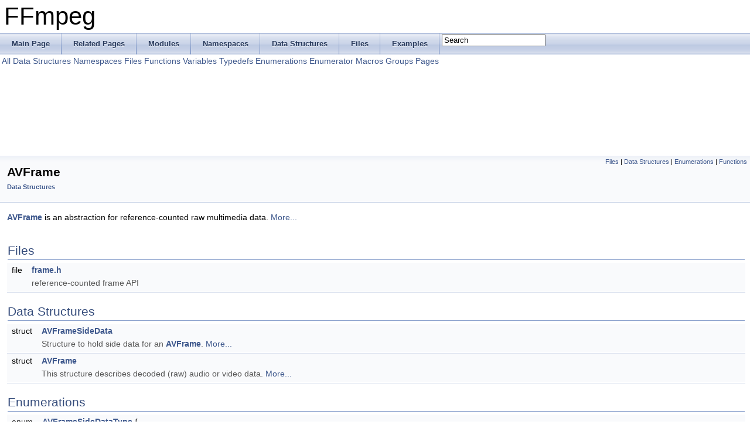

--- FILE ---
content_type: text/html
request_url: https://www.ffmpeg.org/doxygen/2.7/group__lavu__frame.html
body_size: 20916
content:
<!DOCTYPE html PUBLIC "-//W3C//DTD XHTML 1.0 Transitional//EN" "http://www.w3.org/TR/xhtml1/DTD/xhtml1-transitional.dtd">
<html xmlns="http://www.w3.org/1999/xhtml">
<head>
<meta http-equiv="Content-Type" content="text/xhtml;charset=UTF-8"/>
<meta http-equiv="X-UA-Compatible" content="IE=9"/>
<meta name="generator" content="Doxygen 1.8.6"/>
<title>FFmpeg: AVFrame</title>
<link href="tabs.css" rel="stylesheet" type="text/css"/>
<script type="text/javascript" src="jquery.js"></script>
<script type="text/javascript" src="dynsections.js"></script>
<link href="search/search.css" rel="stylesheet" type="text/css"/>
<script type="text/javascript" src="search/search.js"></script>
<script type="text/javascript">
  $(document).ready(function() { searchBox.OnSelectItem(0); });
</script>
<link href="doxygen.css" rel="stylesheet" type="text/css" />
</head>
<body>
<div id="top"><!-- do not remove this div, it is closed by doxygen! -->
<div id="titlearea">
<table cellspacing="0" cellpadding="0">
 <tbody>
 <tr style="height: 56px;">
  <td style="padding-left: 0.5em;">
   <div id="projectname">FFmpeg
   </div>
  </td>
 </tr>
 </tbody>
</table>
</div>
<!-- end header part -->
<!-- Generated by Doxygen 1.8.6 -->
<script type="text/javascript">
var searchBox = new SearchBox("searchBox", "search",false,'Search');
</script>
  <div id="navrow1" class="tabs">
    <ul class="tablist">
      <li><a href="index.html"><span>Main&#160;Page</span></a></li>
      <li><a href="pages.html"><span>Related&#160;Pages</span></a></li>
      <li><a href="modules.html"><span>Modules</span></a></li>
      <li><a href="namespaces.html"><span>Namespaces</span></a></li>
      <li><a href="annotated.html"><span>Data&#160;Structures</span></a></li>
      <li><a href="files.html"><span>Files</span></a></li>
      <li><a href="examples.html"><span>Examples</span></a></li>
      <li>
        <div id="MSearchBox" class="MSearchBoxInactive">
        <span class="left">
          <img id="MSearchSelect" src="search/mag_sel.png"
               onmouseover="return searchBox.OnSearchSelectShow()"
               onmouseout="return searchBox.OnSearchSelectHide()"
               alt=""/>
          <input type="text" id="MSearchField" value="Search" accesskey="S"
               onfocus="searchBox.OnSearchFieldFocus(true)" 
               onblur="searchBox.OnSearchFieldFocus(false)" 
               onkeyup="searchBox.OnSearchFieldChange(event)"/>
          </span><span class="right">
            <a id="MSearchClose" href="javascript:searchBox.CloseResultsWindow()"><img id="MSearchCloseImg" border="0" src="search/close.png" alt=""/></a>
          </span>
        </div>
      </li>
    </ul>
  </div>
</div><!-- top -->
<!-- window showing the filter options -->
<div id="MSearchSelectWindow"
     onmouseover="return searchBox.OnSearchSelectShow()"
     onmouseout="return searchBox.OnSearchSelectHide()"
     onkeydown="return searchBox.OnSearchSelectKey(event)">
<a class="SelectItem" href="javascript:void(0)" onclick="searchBox.OnSelectItem(0)"><span class="SelectionMark">&#160;</span>All</a><a class="SelectItem" href="javascript:void(0)" onclick="searchBox.OnSelectItem(1)"><span class="SelectionMark">&#160;</span>Data Structures</a><a class="SelectItem" href="javascript:void(0)" onclick="searchBox.OnSelectItem(2)"><span class="SelectionMark">&#160;</span>Namespaces</a><a class="SelectItem" href="javascript:void(0)" onclick="searchBox.OnSelectItem(3)"><span class="SelectionMark">&#160;</span>Files</a><a class="SelectItem" href="javascript:void(0)" onclick="searchBox.OnSelectItem(4)"><span class="SelectionMark">&#160;</span>Functions</a><a class="SelectItem" href="javascript:void(0)" onclick="searchBox.OnSelectItem(5)"><span class="SelectionMark">&#160;</span>Variables</a><a class="SelectItem" href="javascript:void(0)" onclick="searchBox.OnSelectItem(6)"><span class="SelectionMark">&#160;</span>Typedefs</a><a class="SelectItem" href="javascript:void(0)" onclick="searchBox.OnSelectItem(7)"><span class="SelectionMark">&#160;</span>Enumerations</a><a class="SelectItem" href="javascript:void(0)" onclick="searchBox.OnSelectItem(8)"><span class="SelectionMark">&#160;</span>Enumerator</a><a class="SelectItem" href="javascript:void(0)" onclick="searchBox.OnSelectItem(9)"><span class="SelectionMark">&#160;</span>Macros</a><a class="SelectItem" href="javascript:void(0)" onclick="searchBox.OnSelectItem(10)"><span class="SelectionMark">&#160;</span>Groups</a><a class="SelectItem" href="javascript:void(0)" onclick="searchBox.OnSelectItem(11)"><span class="SelectionMark">&#160;</span>Pages</a></div>

<!-- iframe showing the search results (closed by default) -->
<div id="MSearchResultsWindow">
<iframe src="javascript:void(0)" frameborder="0" 
        name="MSearchResults" id="MSearchResults">
</iframe>
</div>

<div class="header">
  <div class="summary">
<a href="#files">Files</a> &#124;
<a href="#nested-classes">Data Structures</a> &#124;
<a href="#enum-members">Enumerations</a> &#124;
<a href="#func-members">Functions</a>  </div>
  <div class="headertitle">
<div class="title">AVFrame<div class="ingroups"><a class="el" href="group__lavu__data.html">Data Structures</a></div></div>  </div>
</div><!--header-->
<div class="contents">

<p><a class="el" href="structAVFrame.html" title="This structure describes decoded (raw) audio or video data. ">AVFrame</a> is an abstraction for reference-counted raw multimedia data.  
<a href="#details">More...</a></p>
<table class="memberdecls">
<tr class="heading"><td colspan="2"><h2 class="groupheader"><a name="files"></a>
Files</h2></td></tr>
<tr class="memitem:frame_8h"><td class="memItemLeft" align="right" valign="top">file &#160;</td><td class="memItemRight" valign="bottom"><a class="el" href="frame_8h.html">frame.h</a></td></tr>
<tr class="memdesc:frame_8h"><td class="mdescLeft">&#160;</td><td class="mdescRight">reference-counted frame API <br/></td></tr>
<tr class="separator:"><td class="memSeparator" colspan="2">&#160;</td></tr>
</table><table class="memberdecls">
<tr class="heading"><td colspan="2"><h2 class="groupheader"><a name="nested-classes"></a>
Data Structures</h2></td></tr>
<tr class="memitem:"><td class="memItemLeft" align="right" valign="top">struct &#160;</td><td class="memItemRight" valign="bottom"><a class="el" href="structAVFrameSideData.html">AVFrameSideData</a></td></tr>
<tr class="memdesc:"><td class="mdescLeft">&#160;</td><td class="mdescRight">Structure to hold side data for an <a class="el" href="structAVFrame.html" title="This structure describes decoded (raw) audio or video data. ">AVFrame</a>.  <a href="structAVFrameSideData.html#details">More...</a><br/></td></tr>
<tr class="separator:"><td class="memSeparator" colspan="2">&#160;</td></tr>
<tr class="memitem:"><td class="memItemLeft" align="right" valign="top">struct &#160;</td><td class="memItemRight" valign="bottom"><a class="el" href="structAVFrame.html">AVFrame</a></td></tr>
<tr class="memdesc:"><td class="mdescLeft">&#160;</td><td class="mdescRight">This structure describes decoded (raw) audio or video data.  <a href="structAVFrame.html#details">More...</a><br/></td></tr>
<tr class="separator:"><td class="memSeparator" colspan="2">&#160;</td></tr>
</table><table class="memberdecls">
<tr class="heading"><td colspan="2"><h2 class="groupheader"><a name="enum-members"></a>
Enumerations</h2></td></tr>
<tr class="memitem:gae01fa7e427274293aacdf2adc17076bc"><td class="memItemLeft" align="right" valign="top">enum &#160;</td><td class="memItemRight" valign="bottom"><a class="el" href="group__lavu__frame.html#gae01fa7e427274293aacdf2adc17076bc">AVFrameSideDataType</a> { <br/>
&#160;&#160;<a class="el" href="group__lavu__frame.html#ggae01fa7e427274293aacdf2adc17076bca3de91a03b453c956b7274a2392d9a437">AV_FRAME_DATA_PANSCAN</a>, 
<a class="el" href="group__lavu__frame.html#ggae01fa7e427274293aacdf2adc17076bca4848fd3952b4c2e1c1b85acb628c78a6">AV_FRAME_DATA_A53_CC</a>, 
<a class="el" href="group__lavu__frame.html#ggae01fa7e427274293aacdf2adc17076bcacec681d6146e8bd4c61b2e1cc88354a8">AV_FRAME_DATA_STEREO3D</a>, 
<a class="el" href="group__lavu__frame.html#ggae01fa7e427274293aacdf2adc17076bcaa69ea5c11a5431bfff9e565714dafe41">AV_FRAME_DATA_MATRIXENCODING</a>, 
<br/>
&#160;&#160;<a class="el" href="group__lavu__frame.html#ggae01fa7e427274293aacdf2adc17076bca71819257ea0bedb7e0740a0ce60e404a">AV_FRAME_DATA_DOWNMIX_INFO</a>, 
<a class="el" href="group__lavu__frame.html#ggae01fa7e427274293aacdf2adc17076bca66f46a9df9fcb8cf212e0693465794e1">AV_FRAME_DATA_REPLAYGAIN</a>, 
<a class="el" href="group__lavu__frame.html#ggae01fa7e427274293aacdf2adc17076bca3e01b882b6fa04724076067d6d9f8b69">AV_FRAME_DATA_DISPLAYMATRIX</a>, 
<a class="el" href="group__lavu__frame.html#ggae01fa7e427274293aacdf2adc17076bca9aabf5c0b8abc7064bfcc59485e54aea">AV_FRAME_DATA_AFD</a>, 
<br/>
&#160;&#160;<a class="el" href="group__lavu__frame.html#ggae01fa7e427274293aacdf2adc17076bcaf50d0ed0a9a4517341c221be03a06c42">AV_FRAME_DATA_MOTION_VECTORS</a>, 
<a class="el" href="group__lavu__frame.html#ggae01fa7e427274293aacdf2adc17076bca6b0b1ee4315f322922710f65d02a146b">AV_FRAME_DATA_SKIP_SAMPLES</a>, 
<a class="el" href="group__lavu__frame.html#ggae01fa7e427274293aacdf2adc17076bca51023c847159dcc08776f9dcee5e0c90">AV_FRAME_DATA_AUDIO_SERVICE_TYPE</a>
<br/>
 }</td></tr>
<tr class="separator:gae01fa7e427274293aacdf2adc17076bc"><td class="memSeparator" colspan="2">&#160;</td></tr>
<tr class="memitem:ga612627d8f03d52317992979dfa151d76"><td class="memItemLeft" align="right" valign="top">enum &#160;</td><td class="memItemRight" valign="bottom"><a class="el" href="group__lavu__frame.html#ga612627d8f03d52317992979dfa151d76">AVActiveFormatDescription</a> { <br/>
&#160;&#160;<a class="el" href="group__lavu__frame.html#gga612627d8f03d52317992979dfa151d76a0e9a49946d70eb6ca77cf937ed1a342c">AV_AFD_SAME</a> = 8, 
<a class="el" href="group__lavu__frame.html#gga612627d8f03d52317992979dfa151d76ab118e63239595dceb50deea7351dc1cb">AV_AFD_4_3</a> = 9, 
<a class="el" href="group__lavu__frame.html#gga612627d8f03d52317992979dfa151d76ad8f8850e69a05765363a4a833adc97d8">AV_AFD_16_9</a> = 10, 
<a class="el" href="group__lavu__frame.html#gga612627d8f03d52317992979dfa151d76a0da920de1ba63c73fabe1b9878477a13">AV_AFD_14_9</a> = 11, 
<br/>
&#160;&#160;<a class="el" href="group__lavu__frame.html#gga612627d8f03d52317992979dfa151d76a65edb00603a0d7fdb37cecac94b62cc5">AV_AFD_4_3_SP_14_9</a> = 13, 
<a class="el" href="group__lavu__frame.html#gga612627d8f03d52317992979dfa151d76a488ce7ad4833c96497000dd03b8f0b55">AV_AFD_16_9_SP_14_9</a> = 14, 
<a class="el" href="group__lavu__frame.html#gga612627d8f03d52317992979dfa151d76aac53fd979d24b22c0673d1a0bc59e304">AV_AFD_SP_4_3</a> = 15
<br/>
 }</td></tr>
<tr class="separator:ga612627d8f03d52317992979dfa151d76"><td class="memSeparator" colspan="2">&#160;</td></tr>
</table><table class="memberdecls">
<tr class="heading"><td colspan="2"><h2 class="groupheader"><a name="func-members"></a>
Functions</h2></td></tr>
<tr class="memitem:gacb9d9082c10e625e51a68caceabd4458"><td class="memItemLeft" align="right" valign="top">int64_t&#160;</td><td class="memItemRight" valign="bottom"><a class="el" href="group__lavu__frame.html#gacb9d9082c10e625e51a68caceabd4458">av_frame_get_best_effort_timestamp</a> (const <a class="el" href="structAVFrame.html">AVFrame</a> *<a class="el" href="extract__mvs_8c.html#ad7d33d579a8d4241a5e643e39287a209">frame</a>)</td></tr>
<tr class="memdesc:gacb9d9082c10e625e51a68caceabd4458"><td class="mdescLeft">&#160;</td><td class="mdescRight">Accessors for some <a class="el" href="structAVFrame.html" title="This structure describes decoded (raw) audio or video data. ">AVFrame</a> fields.  <a href="#gacb9d9082c10e625e51a68caceabd4458">More...</a><br/></td></tr>
<tr class="separator:gacb9d9082c10e625e51a68caceabd4458"><td class="memSeparator" colspan="2">&#160;</td></tr>
<tr class="memitem:ga8c4a32b4b0314432050a4bbe29171070"><td class="memItemLeft" align="right" valign="top"><a class="el" href="opengl__enc_8c.html#ac5958db46ec541224d0b0c2f10a941ac">void</a>&#160;</td><td class="memItemRight" valign="bottom"><a class="el" href="group__lavu__frame.html#ga8c4a32b4b0314432050a4bbe29171070">av_frame_set_best_effort_timestamp</a> (<a class="el" href="structAVFrame.html">AVFrame</a> *<a class="el" href="extract__mvs_8c.html#ad7d33d579a8d4241a5e643e39287a209">frame</a>, int64_t <a class="el" href="aeval_8c.html#a16aca557f352132b55bbc3c4769daa8b">val</a>)</td></tr>
<tr class="separator:ga8c4a32b4b0314432050a4bbe29171070"><td class="memSeparator" colspan="2">&#160;</td></tr>
<tr class="memitem:ga877a6a0703b74e7e27f196313e160d60"><td class="memItemLeft" align="right" valign="top">int64_t&#160;</td><td class="memItemRight" valign="bottom"><a class="el" href="group__lavu__frame.html#ga877a6a0703b74e7e27f196313e160d60">av_frame_get_pkt_duration</a> (const <a class="el" href="structAVFrame.html">AVFrame</a> *<a class="el" href="extract__mvs_8c.html#ad7d33d579a8d4241a5e643e39287a209">frame</a>)</td></tr>
<tr class="separator:ga877a6a0703b74e7e27f196313e160d60"><td class="memSeparator" colspan="2">&#160;</td></tr>
<tr class="memitem:gaebd80bc8675289737641235473bdc19d"><td class="memItemLeft" align="right" valign="top"><a class="el" href="opengl__enc_8c.html#ac5958db46ec541224d0b0c2f10a941ac">void</a>&#160;</td><td class="memItemRight" valign="bottom"><a class="el" href="group__lavu__frame.html#gaebd80bc8675289737641235473bdc19d">av_frame_set_pkt_duration</a> (<a class="el" href="structAVFrame.html">AVFrame</a> *<a class="el" href="extract__mvs_8c.html#ad7d33d579a8d4241a5e643e39287a209">frame</a>, int64_t <a class="el" href="aeval_8c.html#a16aca557f352132b55bbc3c4769daa8b">val</a>)</td></tr>
<tr class="separator:gaebd80bc8675289737641235473bdc19d"><td class="memSeparator" colspan="2">&#160;</td></tr>
<tr class="memitem:ga2f09c3e454ca78320a8f3be17d0473c1"><td class="memItemLeft" align="right" valign="top">int64_t&#160;</td><td class="memItemRight" valign="bottom"><a class="el" href="group__lavu__frame.html#ga2f09c3e454ca78320a8f3be17d0473c1">av_frame_get_pkt_pos</a> (const <a class="el" href="structAVFrame.html">AVFrame</a> *<a class="el" href="extract__mvs_8c.html#ad7d33d579a8d4241a5e643e39287a209">frame</a>)</td></tr>
<tr class="separator:ga2f09c3e454ca78320a8f3be17d0473c1"><td class="memSeparator" colspan="2">&#160;</td></tr>
<tr class="memitem:ga6c137c59cc65afdf2dea1fef903a69e1"><td class="memItemLeft" align="right" valign="top"><a class="el" href="opengl__enc_8c.html#ac5958db46ec541224d0b0c2f10a941ac">void</a>&#160;</td><td class="memItemRight" valign="bottom"><a class="el" href="group__lavu__frame.html#ga6c137c59cc65afdf2dea1fef903a69e1">av_frame_set_pkt_pos</a> (<a class="el" href="structAVFrame.html">AVFrame</a> *<a class="el" href="extract__mvs_8c.html#ad7d33d579a8d4241a5e643e39287a209">frame</a>, int64_t <a class="el" href="aeval_8c.html#a16aca557f352132b55bbc3c4769daa8b">val</a>)</td></tr>
<tr class="separator:ga6c137c59cc65afdf2dea1fef903a69e1"><td class="memSeparator" colspan="2">&#160;</td></tr>
<tr class="memitem:gacefc94a29e6741998e408363c8531909"><td class="memItemLeft" align="right" valign="top">int64_t&#160;</td><td class="memItemRight" valign="bottom"><a class="el" href="group__lavu__frame.html#gacefc94a29e6741998e408363c8531909">av_frame_get_channel_layout</a> (const <a class="el" href="structAVFrame.html">AVFrame</a> *<a class="el" href="extract__mvs_8c.html#ad7d33d579a8d4241a5e643e39287a209">frame</a>)</td></tr>
<tr class="separator:gacefc94a29e6741998e408363c8531909"><td class="memSeparator" colspan="2">&#160;</td></tr>
<tr class="memitem:gad695986e6e97256de64bb49b0c11a882"><td class="memItemLeft" align="right" valign="top"><a class="el" href="opengl__enc_8c.html#ac5958db46ec541224d0b0c2f10a941ac">void</a>&#160;</td><td class="memItemRight" valign="bottom"><a class="el" href="group__lavu__frame.html#gad695986e6e97256de64bb49b0c11a882">av_frame_set_channel_layout</a> (<a class="el" href="structAVFrame.html">AVFrame</a> *<a class="el" href="extract__mvs_8c.html#ad7d33d579a8d4241a5e643e39287a209">frame</a>, int64_t <a class="el" href="aeval_8c.html#a16aca557f352132b55bbc3c4769daa8b">val</a>)</td></tr>
<tr class="separator:gad695986e6e97256de64bb49b0c11a882"><td class="memSeparator" colspan="2">&#160;</td></tr>
<tr class="memitem:gac252f01dc52f96b5faf9466ecbe5c150"><td class="memItemLeft" align="right" valign="top">int&#160;</td><td class="memItemRight" valign="bottom"><a class="el" href="group__lavu__frame.html#gac252f01dc52f96b5faf9466ecbe5c150">av_frame_get_channels</a> (const <a class="el" href="structAVFrame.html">AVFrame</a> *<a class="el" href="extract__mvs_8c.html#ad7d33d579a8d4241a5e643e39287a209">frame</a>)</td></tr>
<tr class="separator:gac252f01dc52f96b5faf9466ecbe5c150"><td class="memSeparator" colspan="2">&#160;</td></tr>
<tr class="memitem:gae499cd896ae97d2ef97fb4b9d76535c3"><td class="memItemLeft" align="right" valign="top"><a class="el" href="opengl__enc_8c.html#ac5958db46ec541224d0b0c2f10a941ac">void</a>&#160;</td><td class="memItemRight" valign="bottom"><a class="el" href="group__lavu__frame.html#gae499cd896ae97d2ef97fb4b9d76535c3">av_frame_set_channels</a> (<a class="el" href="structAVFrame.html">AVFrame</a> *<a class="el" href="extract__mvs_8c.html#ad7d33d579a8d4241a5e643e39287a209">frame</a>, int <a class="el" href="aeval_8c.html#a16aca557f352132b55bbc3c4769daa8b">val</a>)</td></tr>
<tr class="separator:gae499cd896ae97d2ef97fb4b9d76535c3"><td class="memSeparator" colspan="2">&#160;</td></tr>
<tr class="memitem:ga3a7aec7d00a18357af066da81b17cfcd"><td class="memItemLeft" align="right" valign="top">int&#160;</td><td class="memItemRight" valign="bottom"><a class="el" href="group__lavu__frame.html#ga3a7aec7d00a18357af066da81b17cfcd">av_frame_get_sample_rate</a> (const <a class="el" href="structAVFrame.html">AVFrame</a> *<a class="el" href="extract__mvs_8c.html#ad7d33d579a8d4241a5e643e39287a209">frame</a>)</td></tr>
<tr class="separator:ga3a7aec7d00a18357af066da81b17cfcd"><td class="memSeparator" colspan="2">&#160;</td></tr>
<tr class="memitem:ga2bc09011d642d2f7b60a683d2daf8cd4"><td class="memItemLeft" align="right" valign="top"><a class="el" href="opengl__enc_8c.html#ac5958db46ec541224d0b0c2f10a941ac">void</a>&#160;</td><td class="memItemRight" valign="bottom"><a class="el" href="group__lavu__frame.html#ga2bc09011d642d2f7b60a683d2daf8cd4">av_frame_set_sample_rate</a> (<a class="el" href="structAVFrame.html">AVFrame</a> *<a class="el" href="extract__mvs_8c.html#ad7d33d579a8d4241a5e643e39287a209">frame</a>, int <a class="el" href="aeval_8c.html#a16aca557f352132b55bbc3c4769daa8b">val</a>)</td></tr>
<tr class="separator:ga2bc09011d642d2f7b60a683d2daf8cd4"><td class="memSeparator" colspan="2">&#160;</td></tr>
<tr class="memitem:ga4a42eca8e01c59b2cef5507c959e663b"><td class="memItemLeft" align="right" valign="top"><a class="el" href="structAVDictionary.html">AVDictionary</a> *&#160;</td><td class="memItemRight" valign="bottom"><a class="el" href="group__lavu__frame.html#ga4a42eca8e01c59b2cef5507c959e663b">av_frame_get_metadata</a> (const <a class="el" href="structAVFrame.html">AVFrame</a> *<a class="el" href="extract__mvs_8c.html#ad7d33d579a8d4241a5e643e39287a209">frame</a>)</td></tr>
<tr class="separator:ga4a42eca8e01c59b2cef5507c959e663b"><td class="memSeparator" colspan="2">&#160;</td></tr>
<tr class="memitem:gace774db7b47a1c708a23f4f24fe85a8d"><td class="memItemLeft" align="right" valign="top"><a class="el" href="opengl__enc_8c.html#ac5958db46ec541224d0b0c2f10a941ac">void</a>&#160;</td><td class="memItemRight" valign="bottom"><a class="el" href="group__lavu__frame.html#gace774db7b47a1c708a23f4f24fe85a8d">av_frame_set_metadata</a> (<a class="el" href="structAVFrame.html">AVFrame</a> *<a class="el" href="extract__mvs_8c.html#ad7d33d579a8d4241a5e643e39287a209">frame</a>, <a class="el" href="structAVDictionary.html">AVDictionary</a> *<a class="el" href="aeval_8c.html#a16aca557f352132b55bbc3c4769daa8b">val</a>)</td></tr>
<tr class="separator:gace774db7b47a1c708a23f4f24fe85a8d"><td class="memSeparator" colspan="2">&#160;</td></tr>
<tr class="memitem:gac72c0e153987ef0e3febc26452bb3861"><td class="memItemLeft" align="right" valign="top">int&#160;</td><td class="memItemRight" valign="bottom"><a class="el" href="group__lavu__frame.html#gac72c0e153987ef0e3febc26452bb3861">av_frame_get_decode_error_flags</a> (const <a class="el" href="structAVFrame.html">AVFrame</a> *<a class="el" href="extract__mvs_8c.html#ad7d33d579a8d4241a5e643e39287a209">frame</a>)</td></tr>
<tr class="separator:gac72c0e153987ef0e3febc26452bb3861"><td class="memSeparator" colspan="2">&#160;</td></tr>
<tr class="memitem:ga0060b8c9949b28790013039e70d830f2"><td class="memItemLeft" align="right" valign="top"><a class="el" href="opengl__enc_8c.html#ac5958db46ec541224d0b0c2f10a941ac">void</a>&#160;</td><td class="memItemRight" valign="bottom"><a class="el" href="group__lavu__frame.html#ga0060b8c9949b28790013039e70d830f2">av_frame_set_decode_error_flags</a> (<a class="el" href="structAVFrame.html">AVFrame</a> *<a class="el" href="extract__mvs_8c.html#ad7d33d579a8d4241a5e643e39287a209">frame</a>, int <a class="el" href="aeval_8c.html#a16aca557f352132b55bbc3c4769daa8b">val</a>)</td></tr>
<tr class="separator:ga0060b8c9949b28790013039e70d830f2"><td class="memSeparator" colspan="2">&#160;</td></tr>
<tr class="memitem:ga03e2090721bb5d66f292090c7e7e2524"><td class="memItemLeft" align="right" valign="top">int&#160;</td><td class="memItemRight" valign="bottom"><a class="el" href="group__lavu__frame.html#ga03e2090721bb5d66f292090c7e7e2524">av_frame_get_pkt_size</a> (const <a class="el" href="structAVFrame.html">AVFrame</a> *<a class="el" href="extract__mvs_8c.html#ad7d33d579a8d4241a5e643e39287a209">frame</a>)</td></tr>
<tr class="separator:ga03e2090721bb5d66f292090c7e7e2524"><td class="memSeparator" colspan="2">&#160;</td></tr>
<tr class="memitem:ga12742a052df91eeb22a0062cf3da0504"><td class="memItemLeft" align="right" valign="top"><a class="el" href="opengl__enc_8c.html#ac5958db46ec541224d0b0c2f10a941ac">void</a>&#160;</td><td class="memItemRight" valign="bottom"><a class="el" href="group__lavu__frame.html#ga12742a052df91eeb22a0062cf3da0504">av_frame_set_pkt_size</a> (<a class="el" href="structAVFrame.html">AVFrame</a> *<a class="el" href="extract__mvs_8c.html#ad7d33d579a8d4241a5e643e39287a209">frame</a>, int <a class="el" href="aeval_8c.html#a16aca557f352132b55bbc3c4769daa8b">val</a>)</td></tr>
<tr class="separator:ga12742a052df91eeb22a0062cf3da0504"><td class="memSeparator" colspan="2">&#160;</td></tr>
<tr class="memitem:gae3797588a2664e4d1cc137b7aaf67b1c"><td class="memItemLeft" align="right" valign="top"><a class="el" href="structAVDictionary.html">AVDictionary</a> **&#160;</td><td class="memItemRight" valign="bottom"><a class="el" href="group__lavu__frame.html#gae3797588a2664e4d1cc137b7aaf67b1c">avpriv_frame_get_metadatap</a> (<a class="el" href="structAVFrame.html">AVFrame</a> *<a class="el" href="extract__mvs_8c.html#ad7d33d579a8d4241a5e643e39287a209">frame</a>)</td></tr>
<tr class="separator:gae3797588a2664e4d1cc137b7aaf67b1c"><td class="memSeparator" colspan="2">&#160;</td></tr>
<tr class="memitem:ga3072a9eafc1dba9df289a9aac2dcb083"><td class="memItemLeft" align="right" valign="top">int8_t *&#160;</td><td class="memItemRight" valign="bottom"><a class="el" href="group__lavu__frame.html#ga3072a9eafc1dba9df289a9aac2dcb083">av_frame_get_qp_table</a> (<a class="el" href="structAVFrame.html">AVFrame</a> *f, int *<a class="el" href="opengl__enc_8c.html#adec60f1216ca1b900f8d776c5b6190e0">stride</a>, int *<a class="el" href="opengl__enc_8c.html#a7d05960f4f1c1b11f3177dc963a45d86">type</a>)</td></tr>
<tr class="separator:ga3072a9eafc1dba9df289a9aac2dcb083"><td class="memSeparator" colspan="2">&#160;</td></tr>
<tr class="memitem:ga4021d1fbc36d31bcaa986aa6217624c5"><td class="memItemLeft" align="right" valign="top">int&#160;</td><td class="memItemRight" valign="bottom"><a class="el" href="group__lavu__frame.html#ga4021d1fbc36d31bcaa986aa6217624c5">av_frame_set_qp_table</a> (<a class="el" href="structAVFrame.html">AVFrame</a> *f, <a class="el" href="structAVBufferRef.html">AVBufferRef</a> *<a class="el" href="avxsynth__c_8h.html#a5bc5fa69bee375df074734a2c4858604">buf</a>, int <a class="el" href="opengl__enc_8c.html#adec60f1216ca1b900f8d776c5b6190e0">stride</a>, int <a class="el" href="opengl__enc_8c.html#a7d05960f4f1c1b11f3177dc963a45d86">type</a>)</td></tr>
<tr class="separator:ga4021d1fbc36d31bcaa986aa6217624c5"><td class="memSeparator" colspan="2">&#160;</td></tr>
<tr class="memitem:ga03224acf06cbd666f3878a2c35b3f704"><td class="memItemLeft" align="right" valign="top">enum <a class="el" href="pixfmt_8h.html#aff71a069509a1ad3ff54d53a1c894c85">AVColorSpace</a>&#160;</td><td class="memItemRight" valign="bottom"><a class="el" href="group__lavu__frame.html#ga03224acf06cbd666f3878a2c35b3f704">av_frame_get_colorspace</a> (const <a class="el" href="structAVFrame.html">AVFrame</a> *<a class="el" href="extract__mvs_8c.html#ad7d33d579a8d4241a5e643e39287a209">frame</a>)</td></tr>
<tr class="separator:ga03224acf06cbd666f3878a2c35b3f704"><td class="memSeparator" colspan="2">&#160;</td></tr>
<tr class="memitem:ga43e7dd7b76a6d76811e7f33557fd48e6"><td class="memItemLeft" align="right" valign="top"><a class="el" href="opengl__enc_8c.html#ac5958db46ec541224d0b0c2f10a941ac">void</a>&#160;</td><td class="memItemRight" valign="bottom"><a class="el" href="group__lavu__frame.html#ga43e7dd7b76a6d76811e7f33557fd48e6">av_frame_set_colorspace</a> (<a class="el" href="structAVFrame.html">AVFrame</a> *<a class="el" href="extract__mvs_8c.html#ad7d33d579a8d4241a5e643e39287a209">frame</a>, enum <a class="el" href="pixfmt_8h.html#aff71a069509a1ad3ff54d53a1c894c85">AVColorSpace</a> <a class="el" href="aeval_8c.html#a16aca557f352132b55bbc3c4769daa8b">val</a>)</td></tr>
<tr class="separator:ga43e7dd7b76a6d76811e7f33557fd48e6"><td class="memSeparator" colspan="2">&#160;</td></tr>
<tr class="memitem:ga829e2f3cb3edcc04d76fa9eac37392cd"><td class="memItemLeft" align="right" valign="top">enum <a class="el" href="pixfmt_8h.html#a3da0bf691418bc22c4bcbe6583ad589a">AVColorRange</a>&#160;</td><td class="memItemRight" valign="bottom"><a class="el" href="group__lavu__frame.html#ga829e2f3cb3edcc04d76fa9eac37392cd">av_frame_get_color_range</a> (const <a class="el" href="structAVFrame.html">AVFrame</a> *<a class="el" href="extract__mvs_8c.html#ad7d33d579a8d4241a5e643e39287a209">frame</a>)</td></tr>
<tr class="separator:ga829e2f3cb3edcc04d76fa9eac37392cd"><td class="memSeparator" colspan="2">&#160;</td></tr>
<tr class="memitem:ga862e9789b46539b3edcf0ae4cb106f95"><td class="memItemLeft" align="right" valign="top"><a class="el" href="opengl__enc_8c.html#ac5958db46ec541224d0b0c2f10a941ac">void</a>&#160;</td><td class="memItemRight" valign="bottom"><a class="el" href="group__lavu__frame.html#ga862e9789b46539b3edcf0ae4cb106f95">av_frame_set_color_range</a> (<a class="el" href="structAVFrame.html">AVFrame</a> *<a class="el" href="extract__mvs_8c.html#ad7d33d579a8d4241a5e643e39287a209">frame</a>, enum <a class="el" href="pixfmt_8h.html#a3da0bf691418bc22c4bcbe6583ad589a">AVColorRange</a> <a class="el" href="aeval_8c.html#a16aca557f352132b55bbc3c4769daa8b">val</a>)</td></tr>
<tr class="separator:ga862e9789b46539b3edcf0ae4cb106f95"><td class="memSeparator" colspan="2">&#160;</td></tr>
<tr class="memitem:gaf0e077dd848dd61ee4ac89ef4d3547cc"><td class="memItemLeft" align="right" valign="top">const char *&#160;</td><td class="memItemRight" valign="bottom"><a class="el" href="group__lavu__frame.html#gaf0e077dd848dd61ee4ac89ef4d3547cc">av_get_colorspace_name</a> (enum <a class="el" href="pixfmt_8h.html#aff71a069509a1ad3ff54d53a1c894c85">AVColorSpace</a> <a class="el" href="aeval_8c.html#a16aca557f352132b55bbc3c4769daa8b">val</a>)</td></tr>
<tr class="memdesc:gaf0e077dd848dd61ee4ac89ef4d3547cc"><td class="mdescLeft">&#160;</td><td class="mdescRight">Get the name of a colorspace.  <a href="#gaf0e077dd848dd61ee4ac89ef4d3547cc">More...</a><br/></td></tr>
<tr class="separator:gaf0e077dd848dd61ee4ac89ef4d3547cc"><td class="memSeparator" colspan="2">&#160;</td></tr>
<tr class="memitem:gac700017c5270c79c1e1befdeeb008b2f"><td class="memItemLeft" align="right" valign="top"><a class="el" href="structAVFrame.html">AVFrame</a> *&#160;</td><td class="memItemRight" valign="bottom"><a class="el" href="group__lavu__frame.html#gac700017c5270c79c1e1befdeeb008b2f">av_frame_alloc</a> (<a class="el" href="opengl__enc_8c.html#ac5958db46ec541224d0b0c2f10a941ac">void</a>)</td></tr>
<tr class="memdesc:gac700017c5270c79c1e1befdeeb008b2f"><td class="mdescLeft">&#160;</td><td class="mdescRight">Allocate an <a class="el" href="structAVFrame.html" title="This structure describes decoded (raw) audio or video data. ">AVFrame</a> and set its fields to default values.  <a href="#gac700017c5270c79c1e1befdeeb008b2f">More...</a><br/></td></tr>
<tr class="separator:gac700017c5270c79c1e1befdeeb008b2f"><td class="memSeparator" colspan="2">&#160;</td></tr>
<tr class="memitem:ga979d73f3228814aee56aeca0636e37cc"><td class="memItemLeft" align="right" valign="top"><a class="el" href="opengl__enc_8c.html#ac5958db46ec541224d0b0c2f10a941ac">void</a>&#160;</td><td class="memItemRight" valign="bottom"><a class="el" href="group__lavu__frame.html#ga979d73f3228814aee56aeca0636e37cc">av_frame_free</a> (<a class="el" href="structAVFrame.html">AVFrame</a> **<a class="el" href="extract__mvs_8c.html#ad7d33d579a8d4241a5e643e39287a209">frame</a>)</td></tr>
<tr class="memdesc:ga979d73f3228814aee56aeca0636e37cc"><td class="mdescLeft">&#160;</td><td class="mdescRight">Free the frame and any dynamically allocated objects in it, e.g.  <a href="#ga979d73f3228814aee56aeca0636e37cc">More...</a><br/></td></tr>
<tr class="separator:ga979d73f3228814aee56aeca0636e37cc"><td class="memSeparator" colspan="2">&#160;</td></tr>
<tr class="memitem:ga88b0ecbc4eb3453eef3fbefa3bddeb7c"><td class="memItemLeft" align="right" valign="top">int&#160;</td><td class="memItemRight" valign="bottom"><a class="el" href="group__lavu__frame.html#ga88b0ecbc4eb3453eef3fbefa3bddeb7c">av_frame_ref</a> (<a class="el" href="structAVFrame.html">AVFrame</a> *dst, const <a class="el" href="structAVFrame.html">AVFrame</a> *<a class="el" href="avxsynth__c_8h.html#a67caf60f8ec76e0adc7b693bfb651b66">src</a>)</td></tr>
<tr class="memdesc:ga88b0ecbc4eb3453eef3fbefa3bddeb7c"><td class="mdescLeft">&#160;</td><td class="mdescRight">Set up a new reference to the data described by the source frame.  <a href="#ga88b0ecbc4eb3453eef3fbefa3bddeb7c">More...</a><br/></td></tr>
<tr class="separator:ga88b0ecbc4eb3453eef3fbefa3bddeb7c"><td class="memSeparator" colspan="2">&#160;</td></tr>
<tr class="memitem:ga46d6d32f6482a3e9c19203db5877105b"><td class="memItemLeft" align="right" valign="top"><a class="el" href="structAVFrame.html">AVFrame</a> *&#160;</td><td class="memItemRight" valign="bottom"><a class="el" href="group__lavu__frame.html#ga46d6d32f6482a3e9c19203db5877105b">av_frame_clone</a> (const <a class="el" href="structAVFrame.html">AVFrame</a> *<a class="el" href="avxsynth__c_8h.html#a67caf60f8ec76e0adc7b693bfb651b66">src</a>)</td></tr>
<tr class="memdesc:ga46d6d32f6482a3e9c19203db5877105b"><td class="mdescLeft">&#160;</td><td class="mdescRight">Create a new frame that references the same data as src.  <a href="#ga46d6d32f6482a3e9c19203db5877105b">More...</a><br/></td></tr>
<tr class="separator:ga46d6d32f6482a3e9c19203db5877105b"><td class="memSeparator" colspan="2">&#160;</td></tr>
<tr class="memitem:ga0a2b687f9c1c5ed0089b01fd61227108"><td class="memItemLeft" align="right" valign="top"><a class="el" href="opengl__enc_8c.html#ac5958db46ec541224d0b0c2f10a941ac">void</a>&#160;</td><td class="memItemRight" valign="bottom"><a class="el" href="group__lavu__frame.html#ga0a2b687f9c1c5ed0089b01fd61227108">av_frame_unref</a> (<a class="el" href="structAVFrame.html">AVFrame</a> *<a class="el" href="extract__mvs_8c.html#ad7d33d579a8d4241a5e643e39287a209">frame</a>)</td></tr>
<tr class="memdesc:ga0a2b687f9c1c5ed0089b01fd61227108"><td class="mdescLeft">&#160;</td><td class="mdescRight">Unreference all the buffers referenced by frame and reset the frame fields.  <a href="#ga0a2b687f9c1c5ed0089b01fd61227108">More...</a><br/></td></tr>
<tr class="separator:ga0a2b687f9c1c5ed0089b01fd61227108"><td class="memSeparator" colspan="2">&#160;</td></tr>
<tr class="memitem:ga709e62bc2917ffd84c5c0f4e1dfc48f7"><td class="memItemLeft" align="right" valign="top"><a class="el" href="opengl__enc_8c.html#ac5958db46ec541224d0b0c2f10a941ac">void</a>&#160;</td><td class="memItemRight" valign="bottom"><a class="el" href="group__lavu__frame.html#ga709e62bc2917ffd84c5c0f4e1dfc48f7">av_frame_move_ref</a> (<a class="el" href="structAVFrame.html">AVFrame</a> *dst, <a class="el" href="structAVFrame.html">AVFrame</a> *<a class="el" href="avxsynth__c_8h.html#a67caf60f8ec76e0adc7b693bfb651b66">src</a>)</td></tr>
<tr class="memdesc:ga709e62bc2917ffd84c5c0f4e1dfc48f7"><td class="mdescLeft">&#160;</td><td class="mdescRight">Move everything contained in src to dst and reset src.  <a href="#ga709e62bc2917ffd84c5c0f4e1dfc48f7">More...</a><br/></td></tr>
<tr class="separator:ga709e62bc2917ffd84c5c0f4e1dfc48f7"><td class="memSeparator" colspan="2">&#160;</td></tr>
<tr class="memitem:ga6b1acbfa82c79bf7fd78d868572f0ceb"><td class="memItemLeft" align="right" valign="top">int&#160;</td><td class="memItemRight" valign="bottom"><a class="el" href="group__lavu__frame.html#ga6b1acbfa82c79bf7fd78d868572f0ceb">av_frame_get_buffer</a> (<a class="el" href="structAVFrame.html">AVFrame</a> *<a class="el" href="extract__mvs_8c.html#ad7d33d579a8d4241a5e643e39287a209">frame</a>, int <a class="el" href="avxsynth__c_8h.html#a262810794572f14d0d17ef53f17dfecc">align</a>)</td></tr>
<tr class="memdesc:ga6b1acbfa82c79bf7fd78d868572f0ceb"><td class="mdescLeft">&#160;</td><td class="mdescRight">Allocate new buffer(s) for audio or video data.  <a href="#ga6b1acbfa82c79bf7fd78d868572f0ceb">More...</a><br/></td></tr>
<tr class="separator:ga6b1acbfa82c79bf7fd78d868572f0ceb"><td class="memSeparator" colspan="2">&#160;</td></tr>
<tr class="memitem:ga3ba755bada5c3c8883361ef43fb5fb7a"><td class="memItemLeft" align="right" valign="top">int&#160;</td><td class="memItemRight" valign="bottom"><a class="el" href="group__lavu__frame.html#ga3ba755bada5c3c8883361ef43fb5fb7a">av_frame_is_writable</a> (<a class="el" href="structAVFrame.html">AVFrame</a> *<a class="el" href="extract__mvs_8c.html#ad7d33d579a8d4241a5e643e39287a209">frame</a>)</td></tr>
<tr class="memdesc:ga3ba755bada5c3c8883361ef43fb5fb7a"><td class="mdescLeft">&#160;</td><td class="mdescRight">Check if the frame data is writable.  <a href="#ga3ba755bada5c3c8883361ef43fb5fb7a">More...</a><br/></td></tr>
<tr class="separator:ga3ba755bada5c3c8883361ef43fb5fb7a"><td class="memSeparator" colspan="2">&#160;</td></tr>
<tr class="memitem:gadd5417c06f5a6b419b0dbd8f0ff363fd"><td class="memItemLeft" align="right" valign="top">int&#160;</td><td class="memItemRight" valign="bottom"><a class="el" href="group__lavu__frame.html#gadd5417c06f5a6b419b0dbd8f0ff363fd">av_frame_make_writable</a> (<a class="el" href="structAVFrame.html">AVFrame</a> *<a class="el" href="extract__mvs_8c.html#ad7d33d579a8d4241a5e643e39287a209">frame</a>)</td></tr>
<tr class="memdesc:gadd5417c06f5a6b419b0dbd8f0ff363fd"><td class="mdescLeft">&#160;</td><td class="mdescRight">Ensure that the frame data is writable, avoiding data copy if possible.  <a href="#gadd5417c06f5a6b419b0dbd8f0ff363fd">More...</a><br/></td></tr>
<tr class="separator:gadd5417c06f5a6b419b0dbd8f0ff363fd"><td class="memSeparator" colspan="2">&#160;</td></tr>
<tr class="memitem:gaec4e92f6e1e75ffaf76e07586fb0c9ed"><td class="memItemLeft" align="right" valign="top">int&#160;</td><td class="memItemRight" valign="bottom"><a class="el" href="group__lavu__frame.html#gaec4e92f6e1e75ffaf76e07586fb0c9ed">av_frame_copy</a> (<a class="el" href="structAVFrame.html">AVFrame</a> *dst, const <a class="el" href="structAVFrame.html">AVFrame</a> *<a class="el" href="avxsynth__c_8h.html#a67caf60f8ec76e0adc7b693bfb651b66">src</a>)</td></tr>
<tr class="memdesc:gaec4e92f6e1e75ffaf76e07586fb0c9ed"><td class="mdescLeft">&#160;</td><td class="mdescRight">Copy the frame data from src to dst.  <a href="#gaec4e92f6e1e75ffaf76e07586fb0c9ed">More...</a><br/></td></tr>
<tr class="separator:gaec4e92f6e1e75ffaf76e07586fb0c9ed"><td class="memSeparator" colspan="2">&#160;</td></tr>
<tr class="memitem:gab9b275b114ace0db95c5796bc71f3012"><td class="memItemLeft" align="right" valign="top">int&#160;</td><td class="memItemRight" valign="bottom"><a class="el" href="group__lavu__frame.html#gab9b275b114ace0db95c5796bc71f3012">av_frame_copy_props</a> (<a class="el" href="structAVFrame.html">AVFrame</a> *dst, const <a class="el" href="structAVFrame.html">AVFrame</a> *<a class="el" href="avxsynth__c_8h.html#a67caf60f8ec76e0adc7b693bfb651b66">src</a>)</td></tr>
<tr class="memdesc:gab9b275b114ace0db95c5796bc71f3012"><td class="mdescLeft">&#160;</td><td class="mdescRight">Copy only "metadata" fields from src to dst.  <a href="#gab9b275b114ace0db95c5796bc71f3012">More...</a><br/></td></tr>
<tr class="separator:gab9b275b114ace0db95c5796bc71f3012"><td class="memSeparator" colspan="2">&#160;</td></tr>
<tr class="memitem:ga7fb7f99dabe10fa5c7c078f4f5f173c5"><td class="memItemLeft" align="right" valign="top"><a class="el" href="structAVBufferRef.html">AVBufferRef</a> *&#160;</td><td class="memItemRight" valign="bottom"><a class="el" href="group__lavu__frame.html#ga7fb7f99dabe10fa5c7c078f4f5f173c5">av_frame_get_plane_buffer</a> (<a class="el" href="structAVFrame.html">AVFrame</a> *<a class="el" href="extract__mvs_8c.html#ad7d33d579a8d4241a5e643e39287a209">frame</a>, int <a class="el" href="avisynth__c_8h.html#a331df3ad3da3df2efdb58c21eedfe6a0">plane</a>)</td></tr>
<tr class="memdesc:ga7fb7f99dabe10fa5c7c078f4f5f173c5"><td class="mdescLeft">&#160;</td><td class="mdescRight">Get the buffer reference a given data plane is stored in.  <a href="#ga7fb7f99dabe10fa5c7c078f4f5f173c5">More...</a><br/></td></tr>
<tr class="separator:ga7fb7f99dabe10fa5c7c078f4f5f173c5"><td class="memSeparator" colspan="2">&#160;</td></tr>
<tr class="memitem:gab4caf9361b00f9b2ab57c222dce3fec4"><td class="memItemLeft" align="right" valign="top"><a class="el" href="structAVFrameSideData.html">AVFrameSideData</a> *&#160;</td><td class="memItemRight" valign="bottom"><a class="el" href="group__lavu__frame.html#gab4caf9361b00f9b2ab57c222dce3fec4">av_frame_new_side_data</a> (<a class="el" href="structAVFrame.html">AVFrame</a> *<a class="el" href="extract__mvs_8c.html#ad7d33d579a8d4241a5e643e39287a209">frame</a>, enum <a class="el" href="group__lavu__frame.html#gae01fa7e427274293aacdf2adc17076bc">AVFrameSideDataType</a> <a class="el" href="opengl__enc_8c.html#a7d05960f4f1c1b11f3177dc963a45d86">type</a>, int <a class="el" href="opengl__enc_8c.html#a3d1e3edfcf61ca2d831883e1afbad89e">size</a>)</td></tr>
<tr class="memdesc:gab4caf9361b00f9b2ab57c222dce3fec4"><td class="mdescLeft">&#160;</td><td class="mdescRight">Add a new side data to a frame.  <a href="#gab4caf9361b00f9b2ab57c222dce3fec4">More...</a><br/></td></tr>
<tr class="separator:gab4caf9361b00f9b2ab57c222dce3fec4"><td class="memSeparator" colspan="2">&#160;</td></tr>
<tr class="memitem:gadec0efb470b1eead6a979333d9deca0c"><td class="memItemLeft" align="right" valign="top"><a class="el" href="structAVFrameSideData.html">AVFrameSideData</a> *&#160;</td><td class="memItemRight" valign="bottom"><a class="el" href="group__lavu__frame.html#gadec0efb470b1eead6a979333d9deca0c">av_frame_get_side_data</a> (const <a class="el" href="structAVFrame.html">AVFrame</a> *<a class="el" href="extract__mvs_8c.html#ad7d33d579a8d4241a5e643e39287a209">frame</a>, enum <a class="el" href="group__lavu__frame.html#gae01fa7e427274293aacdf2adc17076bc">AVFrameSideDataType</a> <a class="el" href="opengl__enc_8c.html#a7d05960f4f1c1b11f3177dc963a45d86">type</a>)</td></tr>
<tr class="separator:gadec0efb470b1eead6a979333d9deca0c"><td class="memSeparator" colspan="2">&#160;</td></tr>
<tr class="memitem:ga132d6c01d0a21e5b48b96cd7c988de91"><td class="memItemLeft" align="right" valign="top"><a class="el" href="opengl__enc_8c.html#ac5958db46ec541224d0b0c2f10a941ac">void</a>&#160;</td><td class="memItemRight" valign="bottom"><a class="el" href="group__lavu__frame.html#ga132d6c01d0a21e5b48b96cd7c988de91">av_frame_remove_side_data</a> (<a class="el" href="structAVFrame.html">AVFrame</a> *<a class="el" href="extract__mvs_8c.html#ad7d33d579a8d4241a5e643e39287a209">frame</a>, enum <a class="el" href="group__lavu__frame.html#gae01fa7e427274293aacdf2adc17076bc">AVFrameSideDataType</a> <a class="el" href="opengl__enc_8c.html#a7d05960f4f1c1b11f3177dc963a45d86">type</a>)</td></tr>
<tr class="memdesc:ga132d6c01d0a21e5b48b96cd7c988de91"><td class="mdescLeft">&#160;</td><td class="mdescRight">If side data of the supplied type exists in the frame, free it and remove it from the frame.  <a href="#ga132d6c01d0a21e5b48b96cd7c988de91">More...</a><br/></td></tr>
<tr class="separator:ga132d6c01d0a21e5b48b96cd7c988de91"><td class="memSeparator" colspan="2">&#160;</td></tr>
<tr class="memitem:ga5cdb93858965e5afd6591792ffb72d99"><td class="memItemLeft" align="right" valign="top">const char *&#160;</td><td class="memItemRight" valign="bottom"><a class="el" href="group__lavu__frame.html#ga5cdb93858965e5afd6591792ffb72d99">av_frame_side_data_name</a> (enum <a class="el" href="group__lavu__frame.html#gae01fa7e427274293aacdf2adc17076bc">AVFrameSideDataType</a> <a class="el" href="opengl__enc_8c.html#a7d05960f4f1c1b11f3177dc963a45d86">type</a>)</td></tr>
<tr class="separator:ga5cdb93858965e5afd6591792ffb72d99"><td class="memSeparator" colspan="2">&#160;</td></tr>
</table>
<a name="details" id="details"></a><h2 class="groupheader">Detailed Description</h2>
<p><a class="el" href="structAVFrame.html" title="This structure describes decoded (raw) audio or video data. ">AVFrame</a> is an abstraction for reference-counted raw multimedia data. </p>
<h2 class="groupheader">Enumeration Type Documentation</h2>
<a class="anchor" id="gae01fa7e427274293aacdf2adc17076bc"></a>
<div class="memitem">
<div class="memproto">
      <table class="memname">
        <tr>
          <td class="memname">enum <a class="el" href="group__lavu__frame.html#gae01fa7e427274293aacdf2adc17076bc">AVFrameSideDataType</a></td>
        </tr>
      </table>
</div><div class="memdoc">
<table class="fieldtable">
<tr><th colspan="2">Enumerator</th></tr><tr><td class="fieldname"><em><a class="anchor" id="ggae01fa7e427274293aacdf2adc17076bca3de91a03b453c956b7274a2392d9a437"></a>AV_FRAME_DATA_PANSCAN</em>&#160;</td><td class="fielddoc">
<p>The data is the <a class="el" href="structAVPanScan.html" title="Pan Scan area. ">AVPanScan</a> struct defined in libavcodec. </p>
</td></tr>
<tr><td class="fieldname"><em><a class="anchor" id="ggae01fa7e427274293aacdf2adc17076bca4848fd3952b4c2e1c1b85acb628c78a6"></a>AV_FRAME_DATA_A53_CC</em>&#160;</td><td class="fielddoc">
<p>ATSC A53 Part 4 Closed Captions. </p>
<p>A53 CC bitstream is stored as uint8_t in <a class="el" href="structAVFrameSideData.html#a76937ad48652a5a0cc4bff65fc6c886e">AVFrameSideData.data</a>. The number of bytes of CC data is <a class="el" href="structAVFrameSideData.html#aa8418cdc71a76dfab523445b17f10028">AVFrameSideData.size</a>. </p>
</td></tr>
<tr><td class="fieldname"><em><a class="anchor" id="ggae01fa7e427274293aacdf2adc17076bcacec681d6146e8bd4c61b2e1cc88354a8"></a>AV_FRAME_DATA_STEREO3D</em>&#160;</td><td class="fielddoc">
<p>Stereoscopic 3d metadata. </p>
<p>The data is the <a class="el" href="structAVStereo3D.html" title="Stereo 3D type: this structure describes how two videos are packed within a single video surface...">AVStereo3D</a> struct defined in libavutil/stereo3d.h. </p>
</td></tr>
<tr><td class="fieldname"><em><a class="anchor" id="ggae01fa7e427274293aacdf2adc17076bcaa69ea5c11a5431bfff9e565714dafe41"></a>AV_FRAME_DATA_MATRIXENCODING</em>&#160;</td><td class="fielddoc">
<p>The data is the AVMatrixEncoding enum defined in libavutil/channel_layout.h. </p>
</td></tr>
<tr><td class="fieldname"><em><a class="anchor" id="ggae01fa7e427274293aacdf2adc17076bca71819257ea0bedb7e0740a0ce60e404a"></a>AV_FRAME_DATA_DOWNMIX_INFO</em>&#160;</td><td class="fielddoc">
<p>Metadata relevant to a downmix procedure. </p>
<p>The data is the <a class="el" href="structAVDownmixInfo.html" title="This structure describes optional metadata relevant to a downmix procedure. ">AVDownmixInfo</a> struct defined in libavutil/downmix_info.h. </p>
</td></tr>
<tr><td class="fieldname"><em><a class="anchor" id="ggae01fa7e427274293aacdf2adc17076bca66f46a9df9fcb8cf212e0693465794e1"></a>AV_FRAME_DATA_REPLAYGAIN</em>&#160;</td><td class="fielddoc">
<p>ReplayGain information in the form of the <a class="el" href="structAVReplayGain.html" title="ReplayGain information (see http://wiki.hydrogenaudio.org/index.php?title=ReplayGain_1.0_specification). ">AVReplayGain</a> struct. </p>
</td></tr>
<tr><td class="fieldname"><em><a class="anchor" id="ggae01fa7e427274293aacdf2adc17076bca3e01b882b6fa04724076067d6d9f8b69"></a>AV_FRAME_DATA_DISPLAYMATRIX</em>&#160;</td><td class="fielddoc">
<p>This side data contains a 3x3 transformation matrix describing an affine transformation that needs to be applied to the frame for correct presentation. </p>
<p>See libavutil/display.h for a detailed description of the data. </p>
</td></tr>
<tr><td class="fieldname"><em><a class="anchor" id="ggae01fa7e427274293aacdf2adc17076bca9aabf5c0b8abc7064bfcc59485e54aea"></a>AV_FRAME_DATA_AFD</em>&#160;</td><td class="fielddoc">
<p>Active Format Description data consisting of a single byte as specified in ETSI TS 101 154 using AVActiveFormatDescription enum. </p>
</td></tr>
<tr><td class="fieldname"><em><a class="anchor" id="ggae01fa7e427274293aacdf2adc17076bcaf50d0ed0a9a4517341c221be03a06c42"></a>AV_FRAME_DATA_MOTION_VECTORS</em>&#160;</td><td class="fielddoc">
<p>Motion vectors exported by some codecs (on demand through the export_mvs flag set in the libavcodec <a class="el" href="structAVCodecContext.html" title="main external API structure. ">AVCodecContext</a> flags2 option). </p>
<p>The data is the <a class="el" href="structAVMotionVector.html">AVMotionVector</a> struct defined in libavutil/motion_vector.h. </p>
</td></tr>
<tr><td class="fieldname"><em><a class="anchor" id="ggae01fa7e427274293aacdf2adc17076bca6b0b1ee4315f322922710f65d02a146b"></a>AV_FRAME_DATA_SKIP_SAMPLES</em>&#160;</td><td class="fielddoc">
<p>Recommmends skipping the specified number of samples. </p>
<p>This is exported only if the "skip_manual" <a class="el" href="structAVOption.html" title="AVOption. ">AVOption</a> is set in libavcodec. This has the same format as AV_PKT_DATA_SKIP_SAMPLES. </p>
<div class="fragment"><div class="line">u32le number of samples <a class="code" href="libavcodec_2webvttdec_8c.html#a5d467a63df9ff99d33d6749038f6f421">to</a> skip <a class="code" href="libavcodec_2jacosubdec_8c.html#af9f143e62cdad4afb8a53a21b8b8fcfd">from</a> <a class="code" href="avisynth__c_8h.html#a8fc0b8ec0a1ff0e9ffb827a29083d895">start</a> of <span class="keyword">this</span> packet</div>
<div class="line">u32le number of samples <a class="code" href="libavcodec_2webvttdec_8c.html#a5d467a63df9ff99d33d6749038f6f421">to</a> skip <a class="code" href="libavcodec_2jacosubdec_8c.html#af9f143e62cdad4afb8a53a21b8b8fcfd">from</a> <a class="code" href="avrndec_8c.html#a13191ba45577b1d4f9b37d64df91eb55">end</a> of <span class="keyword">this</span> packet</div>
<div class="line">u8    reason <span class="keywordflow">for</span> <a class="code" href="avisynth__c_8h.html#a8fc0b8ec0a1ff0e9ffb827a29083d895">start</a> skip</div>
<div class="line">u8    reason <span class="keywordflow">for</span> <a class="code" href="avrndec_8c.html#a13191ba45577b1d4f9b37d64df91eb55">end</a>   skip (0=padding silence, 1=convergence)</div>
</div><!-- fragment --> </td></tr>
<tr><td class="fieldname"><em><a class="anchor" id="ggae01fa7e427274293aacdf2adc17076bca51023c847159dcc08776f9dcee5e0c90"></a>AV_FRAME_DATA_AUDIO_SERVICE_TYPE</em>&#160;</td><td class="fielddoc">
<p>This side data must be associated with an audio frame and corresponds to enum AVAudioServiceType defined in avcodec.h. </p>
</td></tr>
</table>

<p>Definition at line <a class="el" href="frame_8h_source.html#l00048">48</a> of file <a class="el" href="frame_8h_source.html">frame.h</a>.</p>

</div>
</div>
<a class="anchor" id="ga612627d8f03d52317992979dfa151d76"></a>
<div class="memitem">
<div class="memproto">
      <table class="memname">
        <tr>
          <td class="memname">enum <a class="el" href="group__lavu__frame.html#ga612627d8f03d52317992979dfa151d76">AVActiveFormatDescription</a></td>
        </tr>
      </table>
</div><div class="memdoc">
<table class="fieldtable">
<tr><th colspan="2">Enumerator</th></tr><tr><td class="fieldname"><em><a class="anchor" id="gga612627d8f03d52317992979dfa151d76a0e9a49946d70eb6ca77cf937ed1a342c"></a>AV_AFD_SAME</em>&#160;</td><td class="fielddoc">
</td></tr>
<tr><td class="fieldname"><em><a class="anchor" id="gga612627d8f03d52317992979dfa151d76ab118e63239595dceb50deea7351dc1cb"></a>AV_AFD_4_3</em>&#160;</td><td class="fielddoc">
</td></tr>
<tr><td class="fieldname"><em><a class="anchor" id="gga612627d8f03d52317992979dfa151d76ad8f8850e69a05765363a4a833adc97d8"></a>AV_AFD_16_9</em>&#160;</td><td class="fielddoc">
</td></tr>
<tr><td class="fieldname"><em><a class="anchor" id="gga612627d8f03d52317992979dfa151d76a0da920de1ba63c73fabe1b9878477a13"></a>AV_AFD_14_9</em>&#160;</td><td class="fielddoc">
</td></tr>
<tr><td class="fieldname"><em><a class="anchor" id="gga612627d8f03d52317992979dfa151d76a65edb00603a0d7fdb37cecac94b62cc5"></a>AV_AFD_4_3_SP_14_9</em>&#160;</td><td class="fielddoc">
</td></tr>
<tr><td class="fieldname"><em><a class="anchor" id="gga612627d8f03d52317992979dfa151d76a488ce7ad4833c96497000dd03b8f0b55"></a>AV_AFD_16_9_SP_14_9</em>&#160;</td><td class="fielddoc">
</td></tr>
<tr><td class="fieldname"><em><a class="anchor" id="gga612627d8f03d52317992979dfa151d76aac53fd979d24b22c0673d1a0bc59e304"></a>AV_AFD_SP_4_3</em>&#160;</td><td class="fielddoc">
</td></tr>
</table>

<p>Definition at line <a class="el" href="frame_8h_source.html#l00117">117</a> of file <a class="el" href="frame_8h_source.html">frame.h</a>.</p>

</div>
</div>
<h2 class="groupheader">Function Documentation</h2>
<a class="anchor" id="gacb9d9082c10e625e51a68caceabd4458"></a>
<div class="memitem">
<div class="memproto">
      <table class="memname">
        <tr>
          <td class="memname">int64_t av_frame_get_best_effort_timestamp </td>
          <td>(</td>
          <td class="paramtype">const <a class="el" href="structAVFrame.html">AVFrame</a> *&#160;</td>
          <td class="paramname"><em>frame</em></td><td>)</td>
          <td></td>
        </tr>
      </table>
</div><div class="memdoc">

<p>Accessors for some <a class="el" href="structAVFrame.html" title="This structure describes decoded (raw) audio or video data. ">AVFrame</a> fields. </p>
<p>The position of these field in the structure is not part of the ABI, they should not be accessed directly outside libavcodec. </p>
<dl><dt><b>Examples: </b></dt><dd><a class="el" href="filtering_video_8c-example.html#a80">filtering_video.c</a>, and <a class="el" href="transcoding_8c-example.html#a131">transcoding.c</a>.</dd>
</dl>
<p>Referenced by <a class="el" href="ffmpeg_8c_source.html#l01978">decode_video()</a>, <a class="el" href="ffplay_8c_source.html#l00542">decoder_decode_frame()</a>, <a class="el" href="filtering__video_8c_source.html#l00203">main()</a>, <a class="el" href="src__movie_8c_source.html#l00446">movie_push_frame()</a>, and <a class="el" href="ffprobe_8c_source.html#l01813">show_frame()</a>.</p>

</div>
</div>
<a class="anchor" id="ga8c4a32b4b0314432050a4bbe29171070"></a>
<div class="memitem">
<div class="memproto">
      <table class="memname">
        <tr>
          <td class="memname"><a class="el" href="opengl__enc_8c.html#ac5958db46ec541224d0b0c2f10a941ac">void</a> av_frame_set_best_effort_timestamp </td>
          <td>(</td>
          <td class="paramtype"><a class="el" href="structAVFrame.html">AVFrame</a> *&#160;</td>
          <td class="paramname"><em>frame</em>, </td>
        </tr>
        <tr>
          <td class="paramkey"></td>
          <td></td>
          <td class="paramtype">int64_t&#160;</td>
          <td class="paramname"><em>val</em>&#160;</td>
        </tr>
        <tr>
          <td></td>
          <td>)</td>
          <td></td><td></td>
        </tr>
      </table>
</div><div class="memdoc">

<p>Referenced by <a class="el" href="libavcodec_2utils_8c_source.html#l02498">avcodec_decode_audio4()</a>, <a class="el" href="libavcodec_2utils_8c_source.html#l02352">avcodec_decode_video2()</a>, and <a class="el" href="frame_8c_source.html#l00089">get_frame_defaults()</a>.</p>

</div>
</div>
<a class="anchor" id="ga877a6a0703b74e7e27f196313e160d60"></a>
<div class="memitem">
<div class="memproto">
      <table class="memname">
        <tr>
          <td class="memname">int64_t av_frame_get_pkt_duration </td>
          <td>(</td>
          <td class="paramtype">const <a class="el" href="structAVFrame.html">AVFrame</a> *&#160;</td>
          <td class="paramname"><em>frame</em></td><td>)</td>
          <td></td>
        </tr>
      </table>
</div><div class="memdoc">

<p>Referenced by <a class="el" href="alsa__enc_8c_source.html#l00119">audio_write_frame()</a>, <a class="el" href="mux_8c_source.html#l01050">av_write_uncoded_frame_internal()</a>, <a class="el" href="libavcodec_2utils_8c_source.html#l02498">avcodec_decode_audio4()</a>, <a class="el" href="ffmpeg_8c_source.html#l00883">do_video_out()</a>, <a class="el" href="pulse__audio__enc_8c_source.html#l00673">pulse_write_frame()</a>, and <a class="el" href="ffprobe_8c_source.html#l01813">show_frame()</a>.</p>

</div>
</div>
<a class="anchor" id="gaebd80bc8675289737641235473bdc19d"></a>
<div class="memitem">
<div class="memproto">
      <table class="memname">
        <tr>
          <td class="memname"><a class="el" href="opengl__enc_8c.html#ac5958db46ec541224d0b0c2f10a941ac">void</a> av_frame_set_pkt_duration </td>
          <td>(</td>
          <td class="paramtype"><a class="el" href="structAVFrame.html">AVFrame</a> *&#160;</td>
          <td class="paramname"><em>frame</em>, </td>
        </tr>
        <tr>
          <td class="paramkey"></td>
          <td></td>
          <td class="paramtype">int64_t&#160;</td>
          <td class="paramname"><em>val</em>&#160;</td>
        </tr>
        <tr>
          <td></td>
          <td>)</td>
          <td></td><td></td>
        </tr>
      </table>
</div><div class="memdoc">

<p>Referenced by <a class="el" href="libavcodec_2utils_8c_source.html#l02498">avcodec_decode_audio4()</a>, <a class="el" href="libavcodec_2utils_8c_source.html#l00742">ff_init_buffer_info()</a>, <a class="el" href="frame_8c_source.html#l00089">get_frame_defaults()</a>, <a class="el" href="libavcodec_2gifdec_8c_source.html#l00456">gif_decode_frame()</a>, and <a class="el" href="libavcodec_2rawdec_8c_source.html#l00149">raw_decode()</a>.</p>

</div>
</div>
<a class="anchor" id="ga2f09c3e454ca78320a8f3be17d0473c1"></a>
<div class="memitem">
<div class="memproto">
      <table class="memname">
        <tr>
          <td class="memname">int64_t av_frame_get_pkt_pos </td>
          <td>(</td>
          <td class="paramtype">const <a class="el" href="structAVFrame.html">AVFrame</a> *&#160;</td>
          <td class="paramname"><em>frame</em></td><td>)</td>
          <td></td>
        </tr>
      </table>
</div><div class="memdoc">

<p>Referenced by <a class="el" href="ffplay_8c_source.html#l02123">audio_thread()</a>, <a class="el" href="lavfi_8c_source.html#l00353">create_subcc_packet()</a>, <a class="el" href="vf__overlay_8c_source.html#l00566">do_blend()</a>, <a class="el" href="avfilter_8c_source.html#l01005">ff_filter_frame_framed()</a>, <a class="el" href="avfilter_8c_source.html#l00045">ff_tlog_ref()</a>, <a class="el" href="af__ashowinfo_8c_source.html#l00176">filter_frame()</a>, <a class="el" href="lavfi_8c_source.html#l00377">lavfi_read_packet()</a>, <a class="el" href="f__select_8c_source.html#l00284">select_frame()</a>, <a class="el" href="ffprobe_8c_source.html#l01813">show_frame()</a>, and <a class="el" href="ffplay_8c_source.html#l02216">video_thread()</a>.</p>

</div>
</div>
<a class="anchor" id="ga6c137c59cc65afdf2dea1fef903a69e1"></a>
<div class="memitem">
<div class="memproto">
      <table class="memname">
        <tr>
          <td class="memname"><a class="el" href="opengl__enc_8c.html#ac5958db46ec541224d0b0c2f10a941ac">void</a> av_frame_set_pkt_pos </td>
          <td>(</td>
          <td class="paramtype"><a class="el" href="structAVFrame.html">AVFrame</a> *&#160;</td>
          <td class="paramname"><em>frame</em>, </td>
        </tr>
        <tr>
          <td class="paramkey"></td>
          <td></td>
          <td class="paramtype">int64_t&#160;</td>
          <td class="paramname"><em>val</em>&#160;</td>
        </tr>
        <tr>
          <td></td>
          <td>)</td>
          <td></td><td></td>
        </tr>
      </table>
</div><div class="memdoc">

<p>Referenced by <a class="el" href="libavcodec_2utils_8c_source.html#l02352">avcodec_decode_video2()</a>, <a class="el" href="libavcodec_2utils_8c_source.html#l00742">ff_init_buffer_info()</a>, <a class="el" href="frame_8c_source.html#l00089">get_frame_defaults()</a>, <a class="el" href="libavcodec_2rawdec_8c_source.html#l00149">raw_decode()</a>, and <a class="el" href="asrc__flite_8c_source.html#l00238">request_frame()</a>.</p>

</div>
</div>
<a class="anchor" id="gacefc94a29e6741998e408363c8531909"></a>
<div class="memitem">
<div class="memproto">
      <table class="memname">
        <tr>
          <td class="memname">int64_t av_frame_get_channel_layout </td>
          <td>(</td>
          <td class="paramtype">const <a class="el" href="structAVFrame.html">AVFrame</a> *&#160;</td>
          <td class="paramname"><em>frame</em></td><td>)</td>
          <td></td>
        </tr>
      </table>
</div><div class="memdoc">
<dl><dt><b>Examples: </b></dt><dd><a class="el" href="filtering_audio_8c-example.html#a75">filtering_audio.c</a>.</dd>
</dl>
<p>Referenced by <a class="el" href="filtering__audio_8c_source.html#l00198">print_frame()</a>, and <a class="el" href="ffprobe_8c_source.html#l01813">show_frame()</a>.</p>

</div>
</div>
<a class="anchor" id="gad695986e6e97256de64bb49b0c11a882"></a>
<div class="memitem">
<div class="memproto">
      <table class="memname">
        <tr>
          <td class="memname"><a class="el" href="opengl__enc_8c.html#ac5958db46ec541224d0b0c2f10a941ac">void</a> av_frame_set_channel_layout </td>
          <td>(</td>
          <td class="paramtype"><a class="el" href="structAVFrame.html">AVFrame</a> *&#160;</td>
          <td class="paramname"><em>frame</em>, </td>
        </tr>
        <tr>
          <td class="paramkey"></td>
          <td></td>
          <td class="paramtype">int64_t&#160;</td>
          <td class="paramname"><em>val</em>&#160;</td>
        </tr>
        <tr>
          <td></td>
          <td>)</td>
          <td></td><td></td>
        </tr>
      </table>
</div><div class="memdoc">

</div>
</div>
<a class="anchor" id="gac252f01dc52f96b5faf9466ecbe5c150"></a>
<div class="memitem">
<div class="memproto">
      <table class="memname">
        <tr>
          <td class="memname">int av_frame_get_channels </td>
          <td>(</td>
          <td class="paramtype">const <a class="el" href="structAVFrame.html">AVFrame</a> *&#160;</td>
          <td class="paramname"><em>frame</em></td><td>)</td>
          <td></td>
        </tr>
      </table>
</div><div class="memdoc">

<p>Referenced by <a class="el" href="ffplay_8c_source.html#l02439">audio_decode_frame()</a>, <a class="el" href="uncodedframecrcenc_8c_source.html#l00077">audio_frame_cksum()</a>, <a class="el" href="ffplay_8c_source.html#l02123">audio_thread()</a>, <a class="el" href="buffersrc_8c_source.html#l00094">av_buffersrc_add_frame_flags()</a>, <a class="el" href="buffersrc_8c_source.html#l00118">av_buffersrc_add_frame_internal()</a>, <a class="el" href="libavcodec_2utils_8c_source.html#l02498">avcodec_decode_audio4()</a>, <a class="el" href="avfilter_8c_source.html#l01145">ff_filter_frame()</a>, <a class="el" href="avfilter_8c_source.html#l01103">ff_filter_frame_needs_framing()</a>, <a class="el" href="af__aphaser_8c_source.html#l00241">filter_frame()</a>, <a class="el" href="lavfi_8c_source.html#l00377">lavfi_read_packet()</a>, <a class="el" href="libavcodec_2utils_8c_source.html#l01800">pad_last_frame()</a>, <a class="el" href="pulse__audio__enc_8c_source.html#l00673">pulse_write_frame()</a>, <a class="el" href="ffmpeg_8c_source.html#l01243">reap_filters()</a>, <a class="el" href="af__apad_8c_source.html#l00088">request_frame()</a>, <a class="el" href="ffprobe_8c_source.html#l01813">show_frame()</a>, <a class="el" href="libavcodec_2utils_8c_source.html#l02306">unrefcount_frame()</a>, and <a class="el" href="libavcodec_2utils_8c_source.html#l00514">update_frame_pool()</a>.</p>

</div>
</div>
<a class="anchor" id="gae499cd896ae97d2ef97fb4b9d76535c3"></a>
<div class="memitem">
<div class="memproto">
      <table class="memname">
        <tr>
          <td class="memname"><a class="el" href="opengl__enc_8c.html#ac5958db46ec541224d0b0c2f10a941ac">void</a> av_frame_set_channels </td>
          <td>(</td>
          <td class="paramtype"><a class="el" href="structAVFrame.html">AVFrame</a> *&#160;</td>
          <td class="paramname"><em>frame</em>, </td>
        </tr>
        <tr>
          <td class="paramkey"></td>
          <td></td>
          <td class="paramtype">int&#160;</td>
          <td class="paramname"><em>val</em>&#160;</td>
        </tr>
        <tr>
          <td></td>
          <td>)</td>
          <td></td><td></td>
        </tr>
      </table>
</div><div class="memdoc">

<p>Referenced by <a class="el" href="libavcodec_2utils_8c_source.html#l02498">avcodec_decode_audio4()</a>, <a class="el" href="af__channelmap_8c_source.html#l00308">channelmap_filter_frame()</a>, <a class="el" href="audio_8c_source.html#l00041">ff_default_get_audio_buffer()</a>, <a class="el" href="libavcodec_2utils_8c_source.html#l00742">ff_init_buffer_info()</a>, <a class="el" href="af__amerge_8c_source.html#l00223">filter_frame()</a>, <a class="el" href="af__join_8c_source.html#l00385">join_request_frame()</a>, <a class="el" href="libavcodec_2utils_8c_source.html#l01800">pad_last_frame()</a>, and <a class="el" href="libavcodec_2utils_8c_source.html#l02306">unrefcount_frame()</a>.</p>

</div>
</div>
<a class="anchor" id="ga3a7aec7d00a18357af066da81b17cfcd"></a>
<div class="memitem">
<div class="memproto">
      <table class="memname">
        <tr>
          <td class="memname">int av_frame_get_sample_rate </td>
          <td>(</td>
          <td class="paramtype">const <a class="el" href="structAVFrame.html">AVFrame</a> *&#160;</td>
          <td class="paramname"><em>frame</em></td><td>)</td>
          <td></td>
        </tr>
      </table>
</div><div class="memdoc">

</div>
</div>
<a class="anchor" id="ga2bc09011d642d2f7b60a683d2daf8cd4"></a>
<div class="memitem">
<div class="memproto">
      <table class="memname">
        <tr>
          <td class="memname"><a class="el" href="opengl__enc_8c.html#ac5958db46ec541224d0b0c2f10a941ac">void</a> av_frame_set_sample_rate </td>
          <td>(</td>
          <td class="paramtype"><a class="el" href="structAVFrame.html">AVFrame</a> *&#160;</td>
          <td class="paramname"><em>frame</em>, </td>
        </tr>
        <tr>
          <td class="paramkey"></td>
          <td></td>
          <td class="paramtype">int&#160;</td>
          <td class="paramname"><em>val</em>&#160;</td>
        </tr>
        <tr>
          <td></td>
          <td>)</td>
          <td></td><td></td>
        </tr>
      </table>
</div><div class="memdoc">

<p>Referenced by <a class="el" href="asrc__flite_8c_source.html#l00238">request_frame()</a>.</p>

</div>
</div>
<a class="anchor" id="ga4a42eca8e01c59b2cef5507c959e663b"></a>
<div class="memitem">
<div class="memproto">
      <table class="memname">
        <tr>
          <td class="memname"><a class="el" href="structAVDictionary.html">AVDictionary</a>* av_frame_get_metadata </td>
          <td>(</td>
          <td class="paramtype">const <a class="el" href="structAVFrame.html">AVFrame</a> *&#160;</td>
          <td class="paramname"><em>frame</em></td><td>)</td>
          <td></td>
        </tr>
      </table>
</div><div class="memdoc">

<p>Referenced by <a class="el" href="vf__drawtext_8c_source.html#l01311">filter_frame()</a>, <a class="el" href="lavfi_8c_source.html#l00377">lavfi_read_packet()</a>, and <a class="el" href="ffprobe_8c_source.html#l01813">show_frame()</a>.</p>

</div>
</div>
<a class="anchor" id="gace774db7b47a1c708a23f4f24fe85a8d"></a>
<div class="memitem">
<div class="memproto">
      <table class="memname">
        <tr>
          <td class="memname"><a class="el" href="opengl__enc_8c.html#ac5958db46ec541224d0b0c2f10a941ac">void</a> av_frame_set_metadata </td>
          <td>(</td>
          <td class="paramtype"><a class="el" href="structAVFrame.html">AVFrame</a> *&#160;</td>
          <td class="paramname"><em>frame</em>, </td>
        </tr>
        <tr>
          <td class="paramkey"></td>
          <td></td>
          <td class="paramtype"><a class="el" href="structAVDictionary.html">AVDictionary</a> *&#160;</td>
          <td class="paramname"><em>val</em>&#160;</td>
        </tr>
        <tr>
          <td></td>
          <td>)</td>
          <td></td><td></td>
        </tr>
      </table>
</div><div class="memdoc">

<p>Referenced by <a class="el" href="pngdec_8c_source.html#l00998">decode_frame_common()</a>.</p>

</div>
</div>
<a class="anchor" id="gac72c0e153987ef0e3febc26452bb3861"></a>
<div class="memitem">
<div class="memproto">
      <table class="memname">
        <tr>
          <td class="memname">int av_frame_get_decode_error_flags </td>
          <td>(</td>
          <td class="paramtype">const <a class="el" href="structAVFrame.html">AVFrame</a> *&#160;</td>
          <td class="paramname"><em>frame</em></td><td>)</td>
          <td></td>
        </tr>
      </table>
</div><div class="memdoc">

</div>
</div>
<a class="anchor" id="ga0060b8c9949b28790013039e70d830f2"></a>
<div class="memitem">
<div class="memproto">
      <table class="memname">
        <tr>
          <td class="memname"><a class="el" href="opengl__enc_8c.html#ac5958db46ec541224d0b0c2f10a941ac">void</a> av_frame_set_decode_error_flags </td>
          <td>(</td>
          <td class="paramtype"><a class="el" href="structAVFrame.html">AVFrame</a> *&#160;</td>
          <td class="paramname"><em>frame</em>, </td>
        </tr>
        <tr>
          <td class="paramkey"></td>
          <td></td>
          <td class="paramtype">int&#160;</td>
          <td class="paramname"><em>val</em>&#160;</td>
        </tr>
        <tr>
          <td></td>
          <td>)</td>
          <td></td><td></td>
        </tr>
      </table>
</div><div class="memdoc">

<p>Referenced by <a class="el" href="libavcodec_2ac3dec_8c_source.html#l01405">ac3_decode_frame()</a>, and <a class="el" href="cpia_8c_source.html#l00050">cpia_decode_frame()</a>.</p>

</div>
</div>
<a class="anchor" id="ga03e2090721bb5d66f292090c7e7e2524"></a>
<div class="memitem">
<div class="memproto">
      <table class="memname">
        <tr>
          <td class="memname">int av_frame_get_pkt_size </td>
          <td>(</td>
          <td class="paramtype">const <a class="el" href="structAVFrame.html">AVFrame</a> *&#160;</td>
          <td class="paramname"><em>frame</em></td><td>)</td>
          <td></td>
        </tr>
      </table>
</div><div class="memdoc">

<p>Referenced by <a class="el" href="ffprobe_8c_source.html#l01813">show_frame()</a>.</p>

</div>
</div>
<a class="anchor" id="ga12742a052df91eeb22a0062cf3da0504"></a>
<div class="memitem">
<div class="memproto">
      <table class="memname">
        <tr>
          <td class="memname"><a class="el" href="opengl__enc_8c.html#ac5958db46ec541224d0b0c2f10a941ac">void</a> av_frame_set_pkt_size </td>
          <td>(</td>
          <td class="paramtype"><a class="el" href="structAVFrame.html">AVFrame</a> *&#160;</td>
          <td class="paramname"><em>frame</em>, </td>
        </tr>
        <tr>
          <td class="paramkey"></td>
          <td></td>
          <td class="paramtype">int&#160;</td>
          <td class="paramname"><em>val</em>&#160;</td>
        </tr>
        <tr>
          <td></td>
          <td>)</td>
          <td></td><td></td>
        </tr>
      </table>
</div><div class="memdoc">

<p>Referenced by <a class="el" href="libavcodec_2utils_8c_source.html#l00742">ff_init_buffer_info()</a>, and <a class="el" href="frame_8c_source.html#l00089">get_frame_defaults()</a>.</p>

</div>
</div>
<a class="anchor" id="gae3797588a2664e4d1cc137b7aaf67b1c"></a>
<div class="memitem">
<div class="memproto">
      <table class="memname">
        <tr>
          <td class="memname"><a class="el" href="structAVDictionary.html">AVDictionary</a>** avpriv_frame_get_metadatap </td>
          <td>(</td>
          <td class="paramtype"><a class="el" href="structAVFrame.html">AVFrame</a> *&#160;</td>
          <td class="paramname"><em>frame</em></td><td>)</td>
          <td></td>
        </tr>
      </table>
</div><div class="memdoc">

<p>Definition at line <a class="el" href="frame_8c_source.html#l00047">47</a> of file <a class="el" href="frame_8c_source.html">frame.c</a>.</p>

<p>Referenced by <a class="el" href="tiff_8c_source.html#l00226">add_metadata()</a>, <a class="el" href="libavcodec_2utils_8c_source.html#l02294">add_metadata_from_side_data()</a>, <a class="el" href="tiff_8c_source.html#l01173">decode_frame()</a>, <a class="el" href="vf__psnr_8c_source.html#l00148">do_psnr()</a>, <a class="el" href="mjpegdec_8c_source.html#l01958">ff_mjpeg_decode_frame()</a>, <a class="el" href="vf__idet_8c_source.html#l00113">filter()</a>, <a class="el" href="vf__bbox_8c_source.html#l00068">filter_frame()</a>, <a class="el" href="f__select_8c_source.html#l00284">select_frame()</a>, and <a class="el" href="webp_8c_source.html#l01354">webp_decode_frame()</a>.</p>

</div>
</div>
<a class="anchor" id="ga3072a9eafc1dba9df289a9aac2dcb083"></a>
<div class="memitem">
<div class="memproto">
      <table class="memname">
        <tr>
          <td class="memname">int8_t* av_frame_get_qp_table </td>
          <td>(</td>
          <td class="paramtype"><a class="el" href="structAVFrame.html">AVFrame</a> *&#160;</td>
          <td class="paramname"><em>f</em>, </td>
        </tr>
        <tr>
          <td class="paramkey"></td>
          <td></td>
          <td class="paramtype">int *&#160;</td>
          <td class="paramname"><em>stride</em>, </td>
        </tr>
        <tr>
          <td class="paramkey"></td>
          <td></td>
          <td class="paramtype">int *&#160;</td>
          <td class="paramname"><em>type</em>&#160;</td>
        </tr>
        <tr>
          <td></td>
          <td>)</td>
          <td></td><td></td>
        </tr>
      </table>
</div><div class="memdoc">

<p>Definition at line <a class="el" href="frame_8c_source.html#l00062">62</a> of file <a class="el" href="frame_8c_source.html">frame.c</a>.</p>

<p>Referenced by <a class="el" href="vf__fspp_8c_source.html#l00548">filter_frame()</a>, and <a class="el" href="vf__pp_8c_source.html#l00121">pp_filter_frame()</a>.</p>

</div>
</div>
<a class="anchor" id="ga4021d1fbc36d31bcaa986aa6217624c5"></a>
<div class="memitem">
<div class="memproto">
      <table class="memname">
        <tr>
          <td class="memname">int av_frame_set_qp_table </td>
          <td>(</td>
          <td class="paramtype"><a class="el" href="structAVFrame.html">AVFrame</a> *&#160;</td>
          <td class="paramname"><em>f</em>, </td>
        </tr>
        <tr>
          <td class="paramkey"></td>
          <td></td>
          <td class="paramtype"><a class="el" href="structAVBufferRef.html">AVBufferRef</a> *&#160;</td>
          <td class="paramname"><em>buf</em>, </td>
        </tr>
        <tr>
          <td class="paramkey"></td>
          <td></td>
          <td class="paramtype">int&#160;</td>
          <td class="paramname"><em>stride</em>, </td>
        </tr>
        <tr>
          <td class="paramkey"></td>
          <td></td>
          <td class="paramtype">int&#160;</td>
          <td class="paramname"><em>type</em>&#160;</td>
        </tr>
        <tr>
          <td></td>
          <td>)</td>
          <td></td><td></td>
        </tr>
      </table>
</div><div class="memdoc">

<p>Definition at line <a class="el" href="frame_8c_source.html#l00049">49</a> of file <a class="el" href="frame_8c_source.html">frame.c</a>.</p>

<p>Referenced by <a class="el" href="mjpegdec_8c_source.html#l01958">ff_mjpeg_decode_frame()</a>, <a class="el" href="mpegvideo_8c_source.html#l02377">ff_mpv_export_qp_table()</a>, and <a class="el" href="vf__qp_8c_source.html#l00087">filter_frame()</a>.</p>

</div>
</div>
<a class="anchor" id="ga03224acf06cbd666f3878a2c35b3f704"></a>
<div class="memitem">
<div class="memproto">
      <table class="memname">
        <tr>
          <td class="memname">enum <a class="el" href="pixfmt_8h.html#aff71a069509a1ad3ff54d53a1c894c85">AVColorSpace</a> av_frame_get_colorspace </td>
          <td>(</td>
          <td class="paramtype">const <a class="el" href="structAVFrame.html">AVFrame</a> *&#160;</td>
          <td class="paramname"><em>frame</em></td><td>)</td>
          <td></td>
        </tr>
      </table>
</div><div class="memdoc">

<p>Referenced by <a class="el" href="libavcodec_2utils_8c_source.html#l00742">ff_init_buffer_info()</a>, and <a class="el" href="vf__colormatrix_8c_source.html#l00364">filter_frame()</a>.</p>

</div>
</div>
<a class="anchor" id="ga43e7dd7b76a6d76811e7f33557fd48e6"></a>
<div class="memitem">
<div class="memproto">
      <table class="memname">
        <tr>
          <td class="memname"><a class="el" href="opengl__enc_8c.html#ac5958db46ec541224d0b0c2f10a941ac">void</a> av_frame_set_colorspace </td>
          <td>(</td>
          <td class="paramtype"><a class="el" href="structAVFrame.html">AVFrame</a> *&#160;</td>
          <td class="paramname"><em>frame</em>, </td>
        </tr>
        <tr>
          <td class="paramkey"></td>
          <td></td>
          <td class="paramtype">enum <a class="el" href="pixfmt_8h.html#aff71a069509a1ad3ff54d53a1c894c85">AVColorSpace</a>&#160;</td>
          <td class="paramname"><em>val</em>&#160;</td>
        </tr>
        <tr>
          <td></td>
          <td>)</td>
          <td></td><td></td>
        </tr>
      </table>
</div><div class="memdoc">

<p>Referenced by <a class="el" href="libavcodec_2utils_8c_source.html#l00742">ff_init_buffer_info()</a>, and <a class="el" href="vf__colormatrix_8c_source.html#l00364">filter_frame()</a>.</p>

</div>
</div>
<a class="anchor" id="ga829e2f3cb3edcc04d76fa9eac37392cd"></a>
<div class="memitem">
<div class="memproto">
      <table class="memname">
        <tr>
          <td class="memname">enum <a class="el" href="pixfmt_8h.html#a3da0bf691418bc22c4bcbe6583ad589a">AVColorRange</a> av_frame_get_color_range </td>
          <td>(</td>
          <td class="paramtype">const <a class="el" href="structAVFrame.html">AVFrame</a> *&#160;</td>
          <td class="paramname"><em>frame</em></td><td>)</td>
          <td></td>
        </tr>
      </table>
</div><div class="memdoc">

<p>Referenced by <a class="el" href="libavcodec_2utils_8c_source.html#l00742">ff_init_buffer_info()</a>, and <a class="el" href="vf__scale_8c_source.html#l00444">filter_frame()</a>.</p>

</div>
</div>
<a class="anchor" id="ga862e9789b46539b3edcf0ae4cb106f95"></a>
<div class="memitem">
<div class="memproto">
      <table class="memname">
        <tr>
          <td class="memname"><a class="el" href="opengl__enc_8c.html#ac5958db46ec541224d0b0c2f10a941ac">void</a> av_frame_set_color_range </td>
          <td>(</td>
          <td class="paramtype"><a class="el" href="structAVFrame.html">AVFrame</a> *&#160;</td>
          <td class="paramname"><em>frame</em>, </td>
        </tr>
        <tr>
          <td class="paramkey"></td>
          <td></td>
          <td class="paramtype">enum <a class="el" href="pixfmt_8h.html#a3da0bf691418bc22c4bcbe6583ad589a">AVColorRange</a>&#160;</td>
          <td class="paramname"><em>val</em>&#160;</td>
        </tr>
        <tr>
          <td></td>
          <td>)</td>
          <td></td><td></td>
        </tr>
      </table>
</div><div class="memdoc">

<p>Referenced by <a class="el" href="libavcodec_2utils_8c_source.html#l00742">ff_init_buffer_info()</a>.</p>

</div>
</div>
<a class="anchor" id="gaf0e077dd848dd61ee4ac89ef4d3547cc"></a>
<div class="memitem">
<div class="memproto">
      <table class="memname">
        <tr>
          <td class="memname">const char* av_get_colorspace_name </td>
          <td>(</td>
          <td class="paramtype">enum <a class="el" href="pixfmt_8h.html#aff71a069509a1ad3ff54d53a1c894c85">AVColorSpace</a>&#160;</td>
          <td class="paramname"><em>val</em></td><td>)</td>
          <td></td>
        </tr>
      </table>
</div><div class="memdoc">

<p>Get the name of a colorspace. </p>
<dl class="section return"><dt>Returns</dt><dd>a static string identifying the colorspace; can be NULL. </dd></dl>

<p>Definition at line <a class="el" href="frame_8c_source.html#l00073">73</a> of file <a class="el" href="frame_8c_source.html">frame.c</a>.</p>

<p>Referenced by <a class="el" href="libavcodec_2utils_8c_source.html#l03010">avcodec_string()</a>, and <a class="el" href="ffprobe_8c_source.html#l02099">show_stream()</a>.</p>

</div>
</div>
<a class="anchor" id="gac700017c5270c79c1e1befdeeb008b2f"></a>
<div class="memitem">
<div class="memproto">
      <table class="memname">
        <tr>
          <td class="memname"><a class="el" href="structAVFrame.html">AVFrame</a>* av_frame_alloc </td>
          <td>(</td>
          <td class="paramtype"><a class="el" href="opengl__enc_8c.html#ac5958db46ec541224d0b0c2f10a941ac">void</a>&#160;</td>
          <td class="paramname"></td><td>)</td>
          <td></td>
        </tr>
      </table>
</div><div class="memdoc">

<p>Allocate an <a class="el" href="structAVFrame.html" title="This structure describes decoded (raw) audio or video data. ">AVFrame</a> and set its fields to default values. </p>
<p>The resulting struct must be freed using <a class="el" href="group__lavu__frame.html#ga979d73f3228814aee56aeca0636e37cc" title="Free the frame and any dynamically allocated objects in it, e.g. ">av_frame_free()</a>.</p>
<dl class="section return"><dt>Returns</dt><dd>An <a class="el" href="structAVFrame.html" title="This structure describes decoded (raw) audio or video data. ">AVFrame</a> filled with default values or NULL on failure.</dd></dl>
<dl class="section note"><dt>Note</dt><dd>this only allocates the <a class="el" href="structAVFrame.html" title="This structure describes decoded (raw) audio or video data. ">AVFrame</a> itself, not the data buffers. Those must be allocated through other means, e.g. with <a class="el" href="group__lavu__frame.html#ga6b1acbfa82c79bf7fd78d868572f0ceb" title="Allocate new buffer(s) for audio or video data. ">av_frame_get_buffer()</a> or manually. </dd></dl>

<p>Definition at line <a class="el" href="frame_8c_source.html#l00135">135</a> of file <a class="el" href="frame_8c_source.html">frame.c</a>.</p>

<p>Referenced by <a class="el" href="aasc_8c_source.html#l00044">aasc_decode_init()</a>, <a class="el" href="muxing_8c_source.html#l00181">alloc_audio_frame()</a>, <a class="el" href="vf__signalstats_8c_source.html#l00127">alloc_frame()</a>, <a class="el" href="muxing_8c_source.html#l00360">alloc_picture()</a>, <a class="el" href="decoding__encoding_8c_source.html#l00242">audio_decode_example()</a>, <a class="el" href="decoding__encoding_8c_source.html#l00103">audio_encode_example()</a>, <a class="el" href="ffplay_8c_source.html#l02123">audio_thread()</a>, <a class="el" href="buffersink_8c_source.html#l00181">av_buffersink_get_samples()</a>, <a class="el" href="buffersrc_8c_source.html#l00094">av_buffersrc_add_frame_flags()</a>, <a class="el" href="buffersrc_8c_source.html#l00118">av_buffersrc_add_frame_internal()</a>, <a class="el" href="frame_8c_source.html#l00449">av_frame_clone()</a>, <a class="el" href="libavcodec_2utils_8c_source.html#l02446">avcodec_decode_audio3()</a>, <a class="el" href="libavcodec_2utils_8c_source.html#l01982">avcodec_encode_audio()</a>, <a class="el" href="libavcodec_2utils_8c_source.html#l01837">avcodec_encode_audio2()</a>, <a class="el" href="libavcodec_2utils_8c_source.html#l01330">avcodec_open2()</a>, <a class="el" href="libavcodec_2avs_8c_source.html#l00158">avs_decode_init()</a>, <a class="el" href="avuienc_8c_source.html#l00027">avui_encode_init()</a>, <a class="el" href="bethsoftvideo_8c_source.html#l00041">bethsoftvid_decode_init()</a>, <a class="el" href="bmpenc_8c_source.html#l00034">bmp_encode_init()</a>, <a class="el" href="cdgraphics_8c_source.html#l00072">cdg_decode_init()</a>, <a class="el" href="cinepak_8c_source.html#l00405">cinepak_decode_init()</a>, <a class="el" href="cinepakenc_8c_source.html#l00186">cinepak_encode_init()</a>, <a class="el" href="dsicinvideo_8c_source.html#l00069">cinvideo_decode_init()</a>, <a class="el" href="eacmv_8c_source.html#l00045">cmv_decode_init()</a>, <a class="el" href="vf__uspp_8c_source.html#l00303">config_input()</a>, <a class="el" href="af__compand_8c_source.html#l00329">config_output()</a>, <a class="el" href="cpia_8c_source.html#l00192">cpia_decode_init()</a>, <a class="el" href="decklink__enc_8cpp_source.html#l00211">decklink_write_video_packet()</a>, <a class="el" href="ffmpeg_8c_source.html#l01844">decode_audio()</a>, <a class="el" href="webp_8c_source.html#l00586">decode_entropy_coded_image()</a>, <a class="el" href="libavcodec_2anm_8c_source.html#l00038">decode_init()</a>, <a class="el" href="libstagefright_8cpp_source.html#l00153">decode_thread()</a>, <a class="el" href="ffmpeg_8c_source.html#l01978">decode_video()</a>, <a class="el" href="libavcodec_2diracdec_8c_source.html#l00418">dirac_decode_init()</a>, <a class="el" href="dnxhdenc_8c_source.html#l00288">dnxhd_encode_init()</a>, <a class="el" href="ffmpeg_8c_source.html#l00883">do_video_out()</a>, <a class="el" href="vf__find__rect_8c_source.html#l00078">downscale()</a>, <a class="el" href="libavcodec_2dvenc_8c_source.html#l00042">dvvideo_encode_init()</a>, <a class="el" href="ffmpeg__dxva2_8c_source.html#l00301">dxva2_alloc()</a>, <a class="el" href="asvenc_8c_source.html#l00218">encode_frame()</a>, <a class="el" href="aliaspixenc_8c_source.html#l00030">encode_init()</a>, <a class="el" href="jpeglsenc_8c_source.html#l00421">encode_init_ls()</a>, <a class="el" href="escape124_8c_source.html#l00057">escape124_decode_init()</a>, <a class="el" href="cavs_8c_source.html#l00789">ff_cavs_init()</a>, <a class="el" href="audio_8c_source.html#l00041">ff_default_get_audio_buffer()</a>, <a class="el" href="video_8c_source.html#l00043">ff_default_get_video_buffer()</a>, <a class="el" href="pthread__frame_8c_source.html#l00611">ff_frame_thread_init()</a>, <a class="el" href="libwebpenc__common_8c_source.html#l00086">ff_libwebp_get_frame()</a>, <a class="el" href="lavfutils_8c_source.html#l00024">ff_load_image()</a>, <a class="el" href="mjpegdec_8c_source.html#l00101">ff_mjpeg_decode_init()</a>, <a class="el" href="mpegvideo_8c_source.html#l01234">ff_mpv_common_init()</a>, <a class="el" href="mpegvideo__enc_8c_source.html#l00257">ff_mpv_encode_init()</a>, <a class="el" href="qsvenc_8c_source.html#l00185">ff_qsv_enc_init()</a>, <a class="el" href="frame__thread__encoder_8c_source.html#l00249">ff_thread_video_encode_frame()</a>, <a class="el" href="vp56_8c_source.html#l00689">ff_vp56_init_context()</a>, <a class="el" href="ffv1_8c_source.html#l00042">ffv1_common_init()</a>, <a class="el" href="fic_8c_source.html#l00436">fic_decode_init()</a>, <a class="el" href="transcoding_8c_source.html#l00402">filter_encode_write_frame()</a>, <a class="el" href="flashsv_8c_source.html#l00117">flashsv_decode_init()</a>, <a class="el" href="flashsvenc_8c_source.html#l00106">flashsv_encode_init()</a>, <a class="el" href="flicvideo_8c_source.html#l00081">flic_decode_init()</a>, <a class="el" href="ffplay_8c_source.html#l00638">frame_queue_init()</a>, <a class="el" href="qsvenc_8c_source.html#l00250">get_free_frame()</a>, <a class="el" href="libavcodec_2qsvdec_8c_source.html#l00153">get_surface()</a>, <a class="el" href="libavcodec_2gifdec_8c_source.html#l00442">gif_decode_init()</a>, <a class="el" href="libavcodec_2gif_8c_source.html#l00265">gif_encode_frame()</a>, <a class="el" href="libavcodec_2gif_8c_source.html#l00216">gif_encode_init()</a>, <a class="el" href="h264_8c_source.html#l00589">h264_init_context()</a>, <a class="el" href="libavcodec_2hevc_8c_source.html#l03250">hevc_init_context()</a>, <a class="el" href="crystalhd_8c_source.html#l00382">init()</a>, <a class="el" href="vp3_8c_source.html#l01700">init_frames()</a>, <a class="el" href="transcode__aac_8c_source.html#l00223">init_input_frame()</a>, <a class="el" href="transcode__aac_8c_source.html#l00508">init_output_frame()</a>, <a class="el" href="ffv1dec_8c_source.html#l01005">init_thread_copy()</a>, <a class="el" href="interplayvideo_8c_source.html#l00958">ipvideo_decode_init()</a>, <a class="el" href="indeo2_8c_source.html#l00209">ir2_decode_init()</a>, <a class="el" href="af__join_8c_source.html#l00385">join_request_frame()</a>, <a class="el" href="lavfi_8c_source.html#l00117">lavfi_read_header()</a>, <a class="el" href="libopenjpegenc_8c_source.html#l00216">libopenjpeg_encode_init()</a>, <a class="el" href="libschroedingerenc_8c_source.html#l00101">libschroedinger_encode_init()</a>, <a class="el" href="libx265_8c_source.html#l00079">libx265_encode_init()</a>, <a class="el" href="ljpegenc_8c_source.html#l00274">ljpeg_encode_init()</a>, <a class="el" href="demuxing__decoding_8c_source.html#l00224">main()</a>, <a class="el" href="snow_8c_source.html#l00421">mca()</a>, <a class="el" href="mimic_8c_source.html#l00138">mimic_decode_init()</a>, <a class="el" href="mimic_8c_source.html#l00457">mimic_init_thread_copy()</a>, <a class="el" href="mmvideo_8c_source.html#l00056">mm_decode_init()</a>, <a class="el" href="src__movie_8c_source.html#l00446">movie_push_frame()</a>, <a class="el" href="motionpixels_8c_source.html#l00066">mp_decode_init()</a>, <a class="el" href="msrle_8c_source.html#l00051">msrle_decode_init()</a>, <a class="el" href="mss1_8c_source.html#l00188">mss1_decode_init()</a>, <a class="el" href="mss2_8c_source.html#l00813">mss2_decode_init()</a>, <a class="el" href="mss3_8c_source.html#l00818">mss3_decode_init()</a>, <a class="el" href="mss4_8c_source.html#l00642">mss4_decode_init()</a>, <a class="el" href="msvideo1_8c_source.html#l00060">msvideo1_decode_init()</a>, <a class="el" href="mvcdec_8c_source.html#l00038">mvc_decode_init()</a>, <a class="el" href="mxpegdec_8c_source.html#l00064">mxpeg_decode_init()</a>, <a class="el" href="nvenc_8c_source.html#l00543">nvenc_encode_init()</a>, <a class="el" href="libavcodec_2utils_8c_source.html#l01800">pad_last_frame()</a>, <a class="el" href="pafvideo_8c_source.html#l00077">paf_video_init()</a>, <a class="el" href="pamenc_8c_source.html#l00130">pam_encode_init()</a>, <a class="el" href="pcxenc_8c_source.html#l00036">pcx_encode_init()</a>, <a class="el" href="pngdec_8c_source.html#l01276">png_dec_init()</a>, <a class="el" href="pngenc_8c_source.html#l00608">png_enc_init()</a>, <a class="el" href="pnmenc_8c_source.html#l00121">pnm_encode_init()</a>, <a class="el" href="proresenc__anatoliy_8c_source.html#l00538">prores_encode_init()</a>, <a class="el" href="qtrle_8c_source.html#l00360">qtrle_decode_init()</a>, <a class="el" href="qtrleenc_8c_source.html#l00076">qtrle_encode_init()</a>, <a class="el" href="libavcodec_2rawenc_8c_source.html#l00034">raw_encode_init()</a>, <a class="el" href="ffprobe_8c_source.html#l01975">read_interval_packets()</a>, <a class="el" href="ffmpeg_8c_source.html#l01243">reap_filters()</a>, <a class="el" href="libavcodec_2utils_8c_source.html#l01043">reget_buffer_internal()</a>, <a class="el" href="roqvideodec_8c_source.html#l00169">roq_decode_init()</a>, <a class="el" href="roqvideoenc_8c_source.html#l00996">roq_encode_init()</a>, <a class="el" href="rpza_8c_source.html#l00228">rpza_decode_init()</a>, <a class="el" href="api-flac-test_8c_source.html#l00108">run_test()</a>, <a class="el" href="tiertexseqv_8c_source.html#l00213">seqvideo_decode_init()</a>, <a class="el" href="sgirledec_8c_source.html#l00038">sgirle_decode_init()</a>, <a class="el" href="smc_8c_source.html#l00413">smc_decode_init()</a>, <a class="el" href="smvjpegdec_8c_source.html#l00092">smvjpeg_decode_init()</a>, <a class="el" href="ffmpeg__filter_8c_source.html#l00612">sub2video_prepare()</a>, <a class="el" href="svq1dec_8c_source.html#l00760">svq1_decode_init()</a>, <a class="el" href="svq1enc_8c_source.html#l00513">svq1_encode_init()</a>, <a class="el" href="svq3_8c_source.html#l00873">svq3_decode_init()</a>, <a class="el" href="targaenc_8c_source.html#l00173">targa_encode_init()</a>, <a class="el" href="tdsc_8c_source.html#l00091">tdsc_init()</a>, <a class="el" href="eatgv_8c_source.html#l00054">tgv_decode_init()</a>, <a class="el" href="truemotion1_8c_source.html#l00469">truemotion1_decode_init()</a>, <a class="el" href="libavformat_2utils_8c_source.html#l02618">try_decode_frame()</a>, <a class="el" href="tscc2_8c_source.html#l00346">tscc2_decode_init()</a>, <a class="el" href="ulti_8c_source.html#l00045">ulti_decode_init()</a>, <a class="el" href="libutvideodec_8cpp_source.html#l00035">utvideo_decode_init()</a>, <a class="el" href="libutvideoenc_8cpp_source.html#l00037">utvideo_encode_init()</a>, <a class="el" href="v308enc_8c_source.html#l00027">v308_encode_init()</a>, <a class="el" href="v408enc_8c_source.html#l00027">v408_encode_init()</a>, <a class="el" href="v410enc_8c_source.html#l00028">v410_encode_init()</a>, <a class="el" href="vc1dec_8c_source.html#l00418">vc1_decode_init()</a>, <a class="el" href="ffmpeg__vda_8c_source.html#l00103">vda_init()</a>, <a class="el" href="ffmpeg__vdpau_8c_source.html#l00198">vdpau_alloc()</a>, <a class="el" href="decoding__encoding_8c_source.html#l00534">video_decode_example()</a>, <a class="el" href="decoding__encoding_8c_source.html#l00347">video_encode_example()</a>, <a class="el" href="ffplay_8c_source.html#l02216">video_thread()</a>, <a class="el" href="vmdvideo_8c_source.html#l00381">vmdvideo_decode_init()</a>, <a class="el" href="vp8_8c_source.html#l02699">vp8_init_frames()</a>, <a class="el" href="webp_8c_source.html#l01266">vp8_lossy_decode_alpha()</a>, <a class="el" href="libvpxenc_8c_source.html#l00352">vpx_init()</a>, <a class="el" href="libx264_8c_source.html#l00371">X264_init()</a>, <a class="el" href="xan_8c_source.html#l00087">xan_decode_init()</a>, <a class="el" href="libxavs_8c_source.html#l00215">XAVS_init()</a>, <a class="el" href="xfaceenc_8c_source.html#l00127">xface_encode_init()</a>, <a class="el" href="libxvid_8c_source.html#l00362">xvid_encode_init()</a>, <a class="el" href="y41penc_8c_source.html#l00026">y41p_encode_init()</a>, <a class="el" href="libavcodec_2yop_8c_source.html#l00091">yop_decode_init()</a>, <a class="el" href="yuv4enc_8c_source.html#l00026">yuv4_encode_init()</a>, and <a class="el" href="zerocodec_8c_source.html#l00114">zerocodec_decode_init()</a>.</p>

</div>
</div>
<a class="anchor" id="ga979d73f3228814aee56aeca0636e37cc"></a>
<div class="memitem">
<div class="memproto">
      <table class="memname">
        <tr>
          <td class="memname"><a class="el" href="opengl__enc_8c.html#ac5958db46ec541224d0b0c2f10a941ac">void</a> av_frame_free </td>
          <td>(</td>
          <td class="paramtype"><a class="el" href="structAVFrame.html">AVFrame</a> **&#160;</td>
          <td class="paramname"><em>frame</em></td><td>)</td>
          <td></td>
        </tr>
      </table>
</div><div class="memdoc">

<p>Free the frame and any dynamically allocated objects in it, e.g. </p>
<p>extended_data. If the frame is reference counted, it will be unreferenced first.</p>
<dl class="params"><dt>Parameters</dt><dd>
  <table class="params">
    <tr><td class="paramname">frame</td><td>frame to be freed. The pointer will be set to NULL. </td></tr>
  </table>
  </dd>
</dl>

<p>Definition at line <a class="el" href="frame_8c_source.html#l00148">148</a> of file <a class="el" href="frame_8c_source.html">frame.c</a>.</p>

<p>Referenced by <a class="el" href="aasc_8c_source.html#l00143">aasc_decode_end()</a>, <a class="el" href="libavfilter_2fifo_8c_source.html#l00076">add_to_queue()</a>, <a class="el" href="vf__signalstats_8c_source.html#l00127">alloc_frame()</a>, <a class="el" href="mjpegenc_8c_source.html#l00216">amv_encode_picture()</a>, <a class="el" href="vf__lut3d_8c_source.html#l00513">apply_lut()</a>, <a class="el" href="vf__paletteuse_8c_source.html#l00851">apply_palette()</a>, <a class="el" href="decoding__encoding_8c_source.html#l00242">audio_decode_example()</a>, <a class="el" href="decoding__encoding_8c_source.html#l00103">audio_encode_example()</a>, <a class="el" href="ffplay_8c_source.html#l02123">audio_thread()</a>, <a class="el" href="buffersink_8c_source.html#l00126">av_buffersink_get_frame_flags()</a>, <a class="el" href="buffersink_8c_source.html#l00181">av_buffersink_get_samples()</a>, <a class="el" href="buffersrc_8c_source.html#l00094">av_buffersrc_add_frame_flags()</a>, <a class="el" href="buffersrc_8c_source.html#l00118">av_buffersrc_add_frame_internal()</a>, <a class="el" href="frame_8c_source.html#l00449">av_frame_clone()</a>, <a class="el" href="libavcodec_2utils_8c_source.html#l02843">avcodec_close()</a>, <a class="el" href="libavcodec_2utils_8c_source.html#l02446">avcodec_decode_audio3()</a>, <a class="el" href="libavcodec_2utils_8c_source.html#l01982">avcodec_encode_audio()</a>, <a class="el" href="libavcodec_2utils_8c_source.html#l01837">avcodec_encode_audio2()</a>, <a class="el" href="avfilter_8c_source.html#l00165">avfilter_link_free()</a>, <a class="el" href="libavcodec_2avs_8c_source.html#l00171">avs_decode_end()</a>, <a class="el" href="avuienc_8c_source.html#l00100">avui_encode_close()</a>, <a class="el" href="bethsoftvideo_8c_source.html#l00149">bethsoftvid_decode_end()</a>, <a class="el" href="vf__blend_8c_source.html#l00278">blend_frame()</a>, <a class="el" href="bmpenc_8c_source.html#l00166">bmp_encode_close()</a>, <a class="el" href="cdgraphics_8c_source.html#l00361">cdg_decode_end()</a>, <a class="el" href="af__channelmap_8c_source.html#l00308">channelmap_filter_frame()</a>, <a class="el" href="cinepak_8c_source.html#l00469">cinepak_decode_end()</a>, <a class="el" href="cinepakenc_8c_source.html#l01294">cinepak_encode_end()</a>, <a class="el" href="cinepakenc_8c_source.html#l00186">cinepak_encode_init()</a>, <a class="el" href="dsicinvideo_8c_source.html#l00296">cinvideo_decode_end()</a>, <a class="el" href="muxing_8c_source.html#l00544">close_stream()</a>, <a class="el" href="eacmv_8c_source.html#l00227">cmv_decode_end()</a>, <a class="el" href="eacmv_8c_source.html#l00045">cmv_decode_init()</a>, <a class="el" href="af__compand_8c_source.html#l00220">compand_delay()</a>, <a class="el" href="af__compand_8c_source.html#l00174">compand_nodelay()</a>, <a class="el" href="avf__showspectrum_8c_source.html#l00156">config_output()</a>, <a class="el" href="f__ebur128_8c_source.html#l00251">config_video_output()</a>, <a class="el" href="cpia_8c_source.html#l00214">cpia_decode_end()</a>, <a class="el" href="vf__decimate_8c_source.html#l00297">decimate_uninit()</a>, <a class="el" href="decklink__enc_8cpp_source.html#l00211">decklink_write_video_packet()</a>, <a class="el" href="ansi_8c_source.html#l00464">decode_close()</a>, <a class="el" href="libavcodec_2anm_8c_source.html#l00184">decode_end()</a>, <a class="el" href="libavcodec_2anm_8c_source.html#l00038">decode_init()</a>, <a class="el" href="libavcodec_2diracdec_8c_source.html#l00450">dirac_decode_end()</a>, <a class="el" href="libavcodec_2diracdec_8c_source.html#l00418">dirac_decode_init()</a>, <a class="el" href="dnxhdenc_8c_source.html#l01107">dnxhd_encode_end()</a>, <a class="el" href="vf__find__rect_8c_source.html#l00078">downscale()</a>, <a class="el" href="libavcodec_2dvenc_8c_source.html#l00746">dvvideo_encode_close()</a>, <a class="el" href="ffmpeg__dxva2_8c_source.html#l00147">dxva2_uninit()</a>, <a class="el" href="aliaspixenc_8c_source.html#l00117">encode_close()</a>, <a class="el" href="huffyuvenc_8c_source.html#l01031">encode_end()</a>, <a class="el" href="asvenc_8c_source.html#l00218">encode_frame()</a>, <a class="el" href="transcoding_8c_source.html#l00366">encode_write_frame()</a>, <a class="el" href="escape124_8c_source.html#l00073">escape124_decode_close()</a>, <a class="el" href="bufferqueue_8h_source.html#l00071">ff_bufqueue_add()</a>, <a class="el" href="bufferqueue_8h_source.html#l00111">ff_bufqueue_discard_all()</a>, <a class="el" href="cavs_8c_source.html#l00835">ff_cavs_end()</a>, <a class="el" href="audio_8c_source.html#l00041">ff_default_get_audio_buffer()</a>, <a class="el" href="video_8c_source.html#l00043">ff_default_get_video_buffer()</a>, <a class="el" href="avfilter_8c_source.html#l01005">ff_filter_frame_framed()</a>, <a class="el" href="avfilter_8c_source.html#l01103">ff_filter_frame_needs_framing()</a>, <a class="el" href="pthread__frame_8c_source.html#l00547">ff_frame_thread_free()</a>, <a class="el" href="framesync_8c_source.html#l00224">ff_framesync_get_frame()</a>, <a class="el" href="framesync_8c_source.html#l00261">ff_framesync_uninit()</a>, <a class="el" href="h264_8c_source.html#l01851">ff_h264_free_context()</a>, <a class="el" href="ivi_8c_source.html#l01180">ff_ivi_decode_close()</a>, <a class="el" href="lavfutils_8c_source.html#l00024">ff_load_image()</a>, <a class="el" href="mjpegdec_8c_source.html#l02335">ff_mjpeg_decode_end()</a>, <a class="el" href="mpegvideo_8c_source.html#l01474">ff_mpv_common_end()</a>, <a class="el" href="mpegvideo__enc_8c_source.html#l01003">ff_mpv_encode_end()</a>, <a class="el" href="libavcodec_2qsvdec_8c_source.html#l00275">ff_qsv_decode_close()</a>, <a class="el" href="qsvenc_8c_source.html#l00423">ff_qsv_enc_close()</a>, <a class="el" href="snow_8c_source.html#l00693">ff_snow_common_end()</a>, <a class="el" href="frame__thread__encoder_8c_source.html#l00249">ff_thread_video_encode_frame()</a>, <a class="el" href="vc1dec_8c_source.html#l00579">ff_vc1_decode_end()</a>, <a class="el" href="vp56_8c_source.html#l00749">ff_vp56_free_context()</a>, <a class="el" href="vp8_8c_source.html#l02687">ff_vp8_decode_free()</a>, <a class="el" href="ffmpeg_8c_source.html#l00426">ffmpeg_cleanup()</a>, <a class="el" href="ffv1_8c_source.html#l00200">ffv1_close()</a>, <a class="el" href="fic_8c_source.html#l00425">fic_decode_close()</a>, <a class="el" href="fic_8c_source.html#l00256">fic_decode_frame()</a>, <a class="el" href="vf__fieldmatch_8c_source.html#l00931">fieldmatch_uninit()</a>, <a class="el" href="transcoding_8c_source.html#l00402">filter_encode_write_frame()</a>, <a class="el" href="aeval_8c_source.html#l00415">filter_frame()</a>, <a class="el" href="vf__yadif_8c_source.html#l00298">fixstride()</a>, <a class="el" href="flashsv_8c_source.html#l00104">flashsv_decode_end()</a>, <a class="el" href="flashsvenc_8c_source.html#l00091">flashsv_encode_end()</a>, <a class="el" href="flicvideo_8c_source.html#l00799">flic_decode_end()</a>, <a class="el" href="af__silenceremove_8c_source.html#l00185">flush()</a>, <a class="el" href="vf__fps_8c_source.html#l00091">flush_fifo()</a>, <a class="el" href="af__aresample_8c_source.html#l00229">flush_frame()</a>, <a class="el" href="ffplay_8c_source.html#l00655">frame_queue_destory()</a>, <a class="el" href="vf__framepack_8c_source.html#l00070">framepack_uninit()</a>, <a class="el" href="framesync_8c_source.html#l00113">framesync_advance()</a>, <a class="el" href="vf__geq_8c_source.html#l00201">geq_filter_frame()</a>, <a class="el" href="vf__thumbnail_8c_source.html#l00091">get_best_frame()</a>, <a class="el" href="f__select_8c_source.html#l00245">get_scene_score()</a>, <a class="el" href="libavcodec_2gifdec_8c_source.html#l00519">gif_decode_close()</a>, <a class="el" href="libavcodec_2gif_8c_source.html#l00319">gif_encode_close()</a>, <a class="el" href="h264_8c_source.html#l01877">h264_decode_end()</a>, <a class="el" href="libavcodec_2hevc_8c_source.html#l03188">hevc_decode_free()</a>, <a class="el" href="vf__mcdeint_8c_source.html#l00280">if()</a>, <a class="el" href="webp_8c_source.html#l00217">image_ctx_free()</a>, <a class="el" href="vp3_8c_source.html#l01700">init_frames()</a>, <a class="el" href="transcode__aac_8c_source.html#l00508">init_output_frame()</a>, <a class="el" href="interplayvideo_8c_source.html#l01032">ipvideo_decode_end()</a>, <a class="el" href="interplayvideo_8c_source.html#l00958">ipvideo_decode_init()</a>, <a class="el" href="indeo2_8c_source.html#l00237">ir2_decode_end()</a>, <a class="el" href="af__join_8c_source.html#l00385">join_request_frame()</a>, <a class="el" href="af__join_8c_source.html#l00229">join_uninit()</a>, <a class="el" href="lavfi_8c_source.html#l00081">lavfi_read_close()</a>, <a class="el" href="libopenjpegenc_8c_source.html#l00605">libopenjpeg_encode_close()</a>, <a class="el" href="libopenjpegenc_8c_source.html#l00463">libopenjpeg_encode_frame()</a>, <a class="el" href="libopenjpegenc_8c_source.html#l00216">libopenjpeg_encode_init()</a>, <a class="el" href="libschroedingerenc_8c_source.html#l00420">libschroedinger_encode_close()</a>, <a class="el" href="libwebpenc__animencoder_8c_source.html#l00117">libwebp_anim_encode_close()</a>, <a class="el" href="libwebpenc__animencoder_8c_source.html#l00056">libwebp_anim_encode_frame()</a>, <a class="el" href="libwebpenc_8c_source.html#l00081">libwebp_encode_close()</a>, <a class="el" href="libwebpenc_8c_source.html#l00036">libwebp_encode_frame()</a>, <a class="el" href="libx265_8c_source.html#l00065">libx265_encode_close()</a>, <a class="el" href="ljpegenc_8c_source.html#l00264">ljpeg_encode_close()</a>, <a class="el" href="transcode__aac_8c_source.html#l00597">load_encode_and_write()</a>, <a class="el" href="demuxing__decoding_8c_source.html#l00224">main()</a>, <a class="el" href="mimic_8c_source.html#l00118">mimic_decode_end()</a>, <a class="el" href="mmvideo_8c_source.html#l00232">mm_decode_end()</a>, <a class="el" href="src__movie_8c_source.html#l00446">movie_push_frame()</a>, <a class="el" href="motionpixels_8c_source.html#l00053">mp_decode_end()</a>, <a class="el" href="msrle_8c_source.html#l00150">msrle_decode_end()</a>, <a class="el" href="mss1_8c_source.html#l00208">mss1_decode_end()</a>, <a class="el" href="mss1_8c_source.html#l00188">mss1_decode_init()</a>, <a class="el" href="mss2_8c_source.html#l00799">mss2_decode_end()</a>, <a class="el" href="mss3_8c_source.html#l00806">mss3_decode_end()</a>, <a class="el" href="mss3_8c_source.html#l00818">mss3_decode_init()</a>, <a class="el" href="mss4_8c_source.html#l00629">mss4_decode_end()</a>, <a class="el" href="msvideo1_8c_source.html#l00331">msvideo1_decode_end()</a>, <a class="el" href="mvcdec_8c_source.html#l00258">mvc_decode_end()</a>, <a class="el" href="mxpegdec_8c_source.html#l00045">mxpeg_decode_end()</a>, <a class="el" href="asink__anullsink_8c_source.html#l00025">null_filter_frame()</a>, <a class="el" href="nvenc_8c_source.html#l01040">nvenc_encode_close()</a>, <a class="el" href="nvenc_8c_source.html#l00543">nvenc_encode_init()</a>, <a class="el" href="af__amix_8c_source.html#l00270">output_frame()</a>, <a class="el" href="libavcodec_2utils_8c_source.html#l01800">pad_last_frame()</a>, <a class="el" href="pafvideo_8c_source.html#l00064">paf_video_close()</a>, <a class="el" href="pamenc_8c_source.html#l00142">pam_encode_close()</a>, <a class="el" href="pcxenc_8c_source.html#l00048">pcx_encode_close()</a>, <a class="el" href="pngdec_8c_source.html#l01301">png_dec_end()</a>, <a class="el" href="pngdec_8c_source.html#l01276">png_dec_init()</a>, <a class="el" href="pngenc_8c_source.html#l00711">png_enc_close()</a>, <a class="el" href="pnmenc_8c_source.html#l00133">pnm_encode_close()</a>, <a class="el" href="vf__pp_8c_source.html#l00121">pp_filter_frame()</a>, <a class="el" href="avf__concat_8c_source.html#l00187">process_frame()</a>, <a class="el" href="proresenc__anatoliy_8c_source.html#l00602">prores_encode_close()</a>, <a class="el" href="qtrle_8c_source.html#l00508">qtrle_decode_end()</a>, <a class="el" href="qtrleenc_8c_source.html#l00063">qtrle_encode_end()</a>, <a class="el" href="libavcodec_2rawenc_8c_source.html#l00074">raw_encode_close()</a>, <a class="el" href="transcode__aac_8c_source.html#l00441">read_decode_convert_and_store()</a>, <a class="el" href="buffersink_8c_source.html#l00159">read_from_fifo()</a>, <a class="el" href="ffprobe_8c_source.html#l01975">read_interval_packets()</a>, <a class="el" href="libavcodec_2utils_8c_source.html#l01043">reget_buffer_internal()</a>, <a class="el" href="af__asyncts_8c_source.html#l00134">request_frame()</a>, <a class="el" href="libavfilter_2fifo_8c_source.html#l00146">return_audio_frame()</a>, <a class="el" href="roqvideodec_8c_source.html#l00228">roq_decode_end()</a>, <a class="el" href="roqvideodec_8c_source.html#l00169">roq_decode_init()</a>, <a class="el" href="roqvideoenc_8c_source.html#l00979">roq_encode_end()</a>, <a class="el" href="rpza_8c_source.html#l00265">rpza_decode_end()</a>, <a class="el" href="api-flac-test_8c_source.html#l00108">run_test()</a>, <a class="el" href="decklink__enc_8cpp_source.html#l00073">decklink_output_callback::ScheduledFrameCompleted()</a>, <a class="el" href="tiertexseqv_8c_source.html#l00250">seqvideo_decode_end()</a>, <a class="el" href="sgirledec_8c_source.html#l00141">sgirle_decode_end()</a>, <a class="el" href="vf__shuffleplanes_8c_source.html#l00086">shuffleplanes_filter_frame()</a>, <a class="el" href="smc_8c_source.html#l00457">smc_decode_end()</a>, <a class="el" href="smvjpegdec_8c_source.html#l00078">smvjpeg_decode_end()</a>, <a class="el" href="smvjpegdec_8c_source.html#l00092">smvjpeg_decode_init()</a>, <a class="el" href="libstagefright_8cpp_source.html#l00470">Stagefright_close()</a>, <a class="el" href="libstagefright_8cpp_source.html#l00356">Stagefright_decode_frame()</a>, <a class="el" href="sunrastenc_8c_source.html#l00202">sunrast_encode_close()</a>, <a class="el" href="svq1dec_8c_source.html#l00815">svq1_decode_end()</a>, <a class="el" href="svq1enc_8c_source.html#l00482">svq1_encode_end()</a>, <a class="el" href="svq3_8c_source.html#l01383">svq3_decode_end()</a>, <a class="el" href="svq3_8c_source.html#l00873">svq3_decode_init()</a>, <a class="el" href="targaenc_8c_source.html#l00185">targa_encode_close()</a>, <a class="el" href="tdsc_8c_source.html#l00077">tdsc_close()</a>, <a class="el" href="eatgv_8c_source.html#l00348">tgv_decode_end()</a>, <a class="el" href="truemotion1_8c_source.html#l00896">truemotion1_decode_end()</a>, <a class="el" href="libavformat_2utils_8c_source.html#l02618">try_decode_frame()</a>, <a class="el" href="tscc2_8c_source.html#l00335">tscc2_decode_end()</a>, <a class="el" href="ulti_8c_source.html#l00063">ulti_decode_end()</a>, <a class="el" href="crystalhd_8c_source.html#l00337">uninit()</a>, <a class="el" href="libutvideodec_8cpp_source.html#l00232">utvideo_decode_close()</a>, <a class="el" href="libutvideoenc_8cpp_source.html#l00210">utvideo_encode_close()</a>, <a class="el" href="v308enc_8c_source.html#l00078">v308_encode_close()</a>, <a class="el" href="v408enc_8c_source.html#l00083">v408_encode_close()</a>, <a class="el" href="v410enc_8c_source.html#l00082">v410_encode_close()</a>, <a class="el" href="ffmpeg__vda_8c_source.html#l00089">vda_uninit()</a>, <a class="el" href="ffmpeg__vdpau_8c_source.html#l00064">vdpau_uninit()</a>, <a class="el" href="decoding__encoding_8c_source.html#l00534">video_decode_example()</a>, <a class="el" href="decoding__encoding_8c_source.html#l00347">video_encode_example()</a>, <a class="el" href="ffplay_8c_source.html#l02216">video_thread()</a>, <a class="el" href="vmdvideo_8c_source.html#l00370">vmdvideo_decode_end()</a>, <a class="el" href="vp3_8c_source.html#l00294">vp3_decode_end()</a>, <a class="el" href="libvpxenc_8c_source.html#l00255">vp8_free()</a>, <a class="el" href="webp_8c_source.html#l01266">vp8_lossy_decode_alpha()</a>, <a class="el" href="vp9_8c_source.html#l03958">vp9_decode_free()</a>, <a class="el" href="frame__thread__encoder_8c_source.html#l00067">worker()</a>, <a class="el" href="mux_8c_source.html#l00573">write_packet()</a>, <a class="el" href="af__asyncts_8c_source.html#l00169">write_to_fifo()</a>, <a class="el" href="libx264_8c_source.html#l00304">X264_close()</a>, <a class="el" href="xan_8c_source.html#l00074">xan_decode_end()</a>, <a class="el" href="libxavs_8c_source.html#l00199">XAVS_close()</a>, <a class="el" href="xfaceenc_8c_source.html#l00224">xface_encode_close()</a>, <a class="el" href="libxvid_8c_source.html#l00812">xvid_encode_close()</a>, <a class="el" href="y41penc_8c_source.html#l00085">y41p_encode_close()</a>, <a class="el" href="af__atempo_8c_source.html#l00176">yae_clear()</a>, <a class="el" href="libavcodec_2yop_8c_source.html#l00082">yop_decode_close()</a>, <a class="el" href="yuv4enc_8c_source.html#l00075">yuv4_encode_close()</a>, and <a class="el" href="zerocodec_8c_source.html#l00103">zerocodec_decode_close()</a>.</p>

</div>
</div>
<a class="anchor" id="ga88b0ecbc4eb3453eef3fbefa3bddeb7c"></a>
<div class="memitem">
<div class="memproto">
      <table class="memname">
        <tr>
          <td class="memname">int av_frame_ref </td>
          <td>(</td>
          <td class="paramtype"><a class="el" href="structAVFrame.html">AVFrame</a> *&#160;</td>
          <td class="paramname"><em>dst</em>, </td>
        </tr>
        <tr>
          <td class="paramkey"></td>
          <td></td>
          <td class="paramtype">const <a class="el" href="structAVFrame.html">AVFrame</a> *&#160;</td>
          <td class="paramname"><em>src</em>&#160;</td>
        </tr>
        <tr>
          <td></td>
          <td>)</td>
          <td></td><td></td>
        </tr>
      </table>
</div><div class="memdoc">

<p>Set up a new reference to the data described by the source frame. </p>
<p>Copy frame properties from src to dst and create a new reference for each <a class="el" href="structAVBufferRef.html" title="A reference to a data buffer. ">AVBufferRef</a> from src.</p>
<p>If src is not reference counted, new buffers are allocated and the data is copied.</p>
<dl class="section return"><dt>Returns</dt><dd>0 on success, a negative AVERROR on error </dd></dl>

<p>Definition at line <a class="el" href="frame_8c_source.html#l00363">363</a> of file <a class="el" href="frame_8c_source.html">frame.c</a>.</p>

<p>Referenced by <a class="el" href="aasc_8c_source.html#l00080">aasc_decode_frame()</a>, <a class="el" href="buffersink_8c_source.html#l00126">av_buffersink_get_frame_flags()</a>, <a class="el" href="buffersrc_8c_source.html#l00094">av_buffersrc_add_frame_flags()</a>, <a class="el" href="buffersrc_8c_source.html#l00118">av_buffersrc_add_frame_internal()</a>, <a class="el" href="frame_8c_source.html#l00449">av_frame_clone()</a>, <a class="el" href="libavcodec_2avs_8c_source.html#l00046">avs_decode_frame()</a>, <a class="el" href="bethsoftvideo_8c_source.html#l00069">bethsoftvid_decode_frame()</a>, <a class="el" href="cavsdec_8c_source.html#l01178">cavs_decode_frame()</a>, <a class="el" href="cdgraphics_8c_source.html#l00261">cdg_decode_frame()</a>, <a class="el" href="cinepak_8c_source.html#l00431">cinepak_decode_frame()</a>, <a class="el" href="dsicinvideo_8c_source.html#l00190">cinvideo_decode_frame()</a>, <a class="el" href="eacmv_8c_source.html#l00174">cmv_decode_frame()</a>, <a class="el" href="crystalhd_8c_source.html#l00539">copy_frame()</a>, <a class="el" href="cpia_8c_source.html#l00050">cpia_decode_frame()</a>, <a class="el" href="libavcodec_2anm_8c_source.html#l00113">decode_frame()</a>, <a class="el" href="ffmpeg_8c_source.html#l01978">decode_video()</a>, <a class="el" href="libavcodec_2diracdec_8c_source.html#l01930">dirac_decode_frame()</a>, <a class="el" href="ffmpeg_8c_source.html#l00883">do_video_out()</a>, <a class="el" href="ffv1enc_8c_source.html#l01187">encode_frame()</a>, <a class="el" href="escape124_8c_source.html#l00199">escape124_decode_frame()</a>, <a class="el" href="libavcodec_2h263dec_8c_source.html#l00409">ff_h263_decode_frame()</a>, <a class="el" href="hevc__refs_8c_source.html#l00170">ff_hevc_output_frame()</a>, <a class="el" href="mjpegdec_8c_source.html#l01958">ff_mjpeg_decode_frame()</a>, <a class="el" href="libavcodec_2qsvdec_8c_source.html#l00205">ff_qsv_decode()</a>, <a class="el" href="rv34_8c_source.html#l01627">ff_rv34_decode_frame()</a>, <a class="el" href="libavcodec_2utils_8c_source.html#l03683">ff_thread_ref_frame()</a>, <a class="el" href="frame__thread__encoder_8c_source.html#l00249">ff_thread_video_encode_frame()</a>, <a class="el" href="vp56_8c_source.html#l00499">ff_vp56_decode_frame()</a>, <a class="el" href="vp56_8c_source.html#l00581">ff_vp56_decode_mbs()</a>, <a class="el" href="fic_8c_source.html#l00256">fic_decode_frame()</a>, <a class="el" href="rv34_8c_source.html#l01587">finish_frame()</a>, <a class="el" href="flashsv_8c_source.html#l00267">flashsv_decode_frame()</a>, <a class="el" href="flicvideo_8c_source.html#l00477">flic_decode_frame_15_16BPP()</a>, <a class="el" href="flicvideo_8c_source.html#l00153">flic_decode_frame_8BPP()</a>, <a class="el" href="libavcodec_2diracdec_8c_source.html#l01800">get_delayed_pic()</a>, <a class="el" href="libavcodec_2gifdec_8c_source.html#l00456">gif_decode_frame()</a>, <a class="el" href="libavcodec_2gif_8c_source.html#l00265">gif_encode_frame()</a>, <a class="el" href="libavcodec_2h261dec_8c_source.html#l00585">h261_decode_frame()</a>, <a class="el" href="interplayvideo_8c_source.html#l00980">ipvideo_decode_frame()</a>, <a class="el" href="indeo2_8c_source.html#l00139">ir2_decode_frame()</a>, <a class="el" href="mpegvideo__enc_8c_source.html#l01086">load_input_picture()</a>, <a class="el" href="mimic_8c_source.html#l00356">mimic_decode_frame()</a>, <a class="el" href="mjpegbdec_8c_source.html#l00043">mjpegb_decode_frame()</a>, <a class="el" href="mmvideo_8c_source.html#l00188">mm_decode_frame()</a>, <a class="el" href="motionpixels_8c_source.html#l00283">mp_decode_frame()</a>, <a class="el" href="mpeg12dec_8c_source.html#l02749">mpeg_decode_frame()</a>, <a class="el" href="msrle_8c_source.html#l00085">msrle_decode_frame()</a>, <a class="el" href="mss1_8c_source.html#l00139">mss1_decode_frame()</a>, <a class="el" href="mss2_8c_source.html#l00463">mss2_decode_frame()</a>, <a class="el" href="mss3_8c_source.html#l00678">mss3_decode_frame()</a>, <a class="el" href="mss4_8c_source.html#l00508">mss4_decode_frame()</a>, <a class="el" href="msvideo1_8c_source.html#l00293">msvideo1_decode_frame()</a>, <a class="el" href="mvcdec_8c_source.html#l00230">mvc_decode_frame()</a>, <a class="el" href="mxpegdec_8c_source.html#l00184">mxpeg_decode_frame()</a>, <a class="el" href="h264_8c_source.html#l01667">output_frame()</a>, <a class="el" href="pafvideo_8c_source.html#l00263">paf_video_decode()</a>, <a class="el" href="qtrle_8c_source.html#l00405">qtrle_decode_frame()</a>, <a class="el" href="roqvideodec_8c_source.html#l00198">roq_decode_frame()</a>, <a class="el" href="roqvideoenc_8c_source.html#l00911">roq_encode_video()</a>, <a class="el" href="rpza_8c_source.html#l00242">rpza_decode_frame()</a>, <a class="el" href="rv10_8c_source.html#l00700">rv10_decode_frame()</a>, <a class="el" href="tiertexseqv_8c_source.html#l00227">seqvideo_decode_frame()</a>, <a class="el" href="sgirledec_8c_source.html#l00120">sgirle_decode_frame()</a>, <a class="el" href="mpeg12dec_8c_source.html#l02073">slice_end()</a>, <a class="el" href="smc_8c_source.html#l00427">smc_decode_frame()</a>, <a class="el" href="smvjpegdec_8c_source.html#l00145">smvjpeg_decode_frame()</a>, <a class="el" href="qsvenc_8c_source.html#l00283">submit_frame()</a>, <a class="el" href="svq1dec_8c_source.html#l00611">svq1_decode_frame()</a>, <a class="el" href="svq3_8c_source.html#l01162">svq3_decode_frame()</a>, <a class="el" href="eatgv_8c_source.html#l00263">tgv_decode_frame()</a>, <a class="el" href="truemotion1_8c_source.html#l00864">truemotion1_decode_frame()</a>, <a class="el" href="tscc2_8c_source.html#l00217">tscc2_decode_frame()</a>, <a class="el" href="ulti_8c_source.html#l00213">ulti_decode_frame()</a>, <a class="el" href="vc1dec_8c_source.html#l00614">vc1_decode_frame()</a>, <a class="el" href="vmdvideo_8c_source.html#l00429">vmdvideo_decode_frame()</a>, <a class="el" href="vp8_8c_source.html#l02516">vp78_decode_frame()</a>, <a class="el" href="vp9_8c_source.html#l03984">vp9_decode_frame()</a>, <a class="el" href="xan_8c_source.html#l00540">xan_decode_frame()</a>, <a class="el" href="libavcodec_2yop_8c_source.html#l00191">yop_decode_frame()</a>, and <a class="el" href="zerocodec_8c_source.html#l00030">zerocodec_decode_frame()</a>.</p>

</div>
</div>
<a class="anchor" id="ga46d6d32f6482a3e9c19203db5877105b"></a>
<div class="memitem">
<div class="memproto">
      <table class="memname">
        <tr>
          <td class="memname"><a class="el" href="structAVFrame.html">AVFrame</a>* av_frame_clone </td>
          <td>(</td>
          <td class="paramtype">const <a class="el" href="structAVFrame.html">AVFrame</a> *&#160;</td>
          <td class="paramname"><em>src</em></td><td>)</td>
          <td></td>
        </tr>
      </table>
</div><div class="memdoc">

<p>Create a new frame that references the same data as src. </p>
<p>This is a shortcut for <a class="el" href="group__lavu__frame.html#gac700017c5270c79c1e1befdeeb008b2f" title="Allocate an AVFrame and set its fields to default values. ">av_frame_alloc()</a>+av_frame_ref().</p>
<dl class="section return"><dt>Returns</dt><dd>newly created <a class="el" href="structAVFrame.html" title="This structure describes decoded (raw) audio or video data. ">AVFrame</a> on success, NULL on error. </dd></dl>

<p>Definition at line <a class="el" href="frame_8c_source.html#l00449">449</a> of file <a class="el" href="frame_8c_source.html">frame.c</a>.</p>

<p>Referenced by <a class="el" href="mjpegenc_8c_source.html#l00216">amv_encode_picture()</a>, <a class="el" href="vf__paletteuse_8c_source.html#l00851">apply_palette()</a>, <a class="el" href="vf__fieldmatch_8c_source.html#l00617">create_weave_frame()</a>, <a class="el" href="decklink__enc_8cpp_source.html#l00211">decklink_write_video_packet()</a>, <a class="el" href="framesync_8c_source.html#l00224">ff_framesync_get_frame()</a>, <a class="el" href="libwebpenc__common_8c_source.html#l00086">ff_libwebp_get_frame()</a>, <a class="el" href="fic_8c_source.html#l00256">fic_decode_frame()</a>, <a class="el" href="af__amerge_8c_source.html#l00223">filter_frame()</a>, <a class="el" href="f__select_8c_source.html#l00245">get_scene_score()</a>, <a class="el" href="vf__find__rect_8c_source.html#l00249">init()</a>, <a class="el" href="libopenjpegenc_8c_source.html#l00463">libopenjpeg_encode_frame()</a>, <a class="el" href="avf__showcqt_8c_source.html#l00528">plot_cqt()</a>, <a class="el" href="avf__showspectrum_8c_source.html#l00297">plot_spectrum_column()</a>, <a class="el" href="asrc__anullsrc_8c_source.html#l00104">request_frame()</a>, and <a class="el" href="libavfilter_2fifo_8c_source.html#l00146">return_audio_frame()</a>.</p>

</div>
</div>
<a class="anchor" id="ga0a2b687f9c1c5ed0089b01fd61227108"></a>
<div class="memitem">
<div class="memproto">
      <table class="memname">
        <tr>
          <td class="memname"><a class="el" href="opengl__enc_8c.html#ac5958db46ec541224d0b0c2f10a941ac">void</a> av_frame_unref </td>
          <td>(</td>
          <td class="paramtype"><a class="el" href="structAVFrame.html">AVFrame</a> *&#160;</td>
          <td class="paramname"><em>frame</em></td><td>)</td>
          <td></td>
        </tr>
      </table>
</div><div class="memdoc">

<p>Unreference all the buffers referenced by frame and reset the frame fields. </p>

<p>Definition at line <a class="el" href="frame_8c_source.html#l00462">462</a> of file <a class="el" href="frame_8c_source.html">frame.c</a>.</p>

<p>Referenced by <a class="el" href="libavcodec_2aacdec_8c_source.html#l02951">aac_decode_frame_int()</a>, <a class="el" href="libavcodec_2utils_8c_source.html#l00613">audio_get_buffer()</a>, <a class="el" href="frame_8c_source.html#l00148">av_frame_free()</a>, <a class="el" href="frame_8c_source.html#l00505">av_frame_make_writable()</a>, <a class="el" href="frame_8c_source.html#l00363">av_frame_ref()</a>, <a class="el" href="libavcodec_2utils_8c_source.html#l02498">avcodec_decode_audio4()</a>, <a class="el" href="libavcodec_2utils_8c_source.html#l02352">avcodec_decode_video2()</a>, <a class="el" href="libavcodec_2utils_8c_source.html#l01091">avcodec_default_release_buffer()</a>, <a class="el" href="libavcodec_2utils_8c_source.html#l03229">avcodec_flush_buffers()</a>, <a class="el" href="cavsdec_8c_source.html#l01178">cavs_decode_frame()</a>, <a class="el" href="cdgraphics_8c_source.html#l00261">cdg_decode_frame()</a>, <a class="el" href="qsvenc_8c_source.html#l00238">clear_unused_frames()</a>, <a class="el" href="eacmv_8c_source.html#l00174">cmv_decode_frame()</a>, <a class="el" href="eacmv_8c_source.html#l00133">cmv_process_header()</a>, <a class="el" href="libavcodec_2nuv_8c_source.html#l00114">codec_reinit()</a>, <a class="el" href="crystalhd_8c_source.html#l00539">copy_frame()</a>, <a class="el" href="libavcodec_2bink_8c_source.html#l01184">decode_frame()</a>, <a class="el" href="demuxing__decoding_8c_source.html#l00070">decode_packet()</a>, <a class="el" href="cavsdec_8c_source.html#l00969">decode_pic()</a>, <a class="el" href="wmalosslessdec_8c_source.html#l00825">decode_subframe()</a>, <a class="el" href="ffmpeg_8c_source.html#l01978">decode_video()</a>, <a class="el" href="libavcodec_2diracdec_8c_source.html#l01835">dirac_decode_data_unit()</a>, <a class="el" href="libavcodec_2diracdec_8c_source.html#l01930">dirac_decode_frame()</a>, <a class="el" href="ffmpeg_8c_source.html#l00883">do_video_out()</a>, <a class="el" href="ffmpeg__dxva2_8c_source.html#l00252">dxva2_retrieve_data()</a>, <a class="el" href="ffv1enc_8c_source.html#l01187">encode_frame()</a>, <a class="el" href="escape124_8c_source.html#l00199">escape124_decode_frame()</a>, <a class="el" href="ansi_8c_source.html#l00184">execute_code()</a>, <a class="el" href="mjpegdec_8c_source.html#l02335">ff_mjpeg_decode_end()</a>, <a class="el" href="mjpegdec_8c_source.html#l00257">ff_mjpeg_decode_sof()</a>, <a class="el" href="mpegvideo_8c_source.html#l00648">ff_mpeg_unref_picture()</a>, <a class="el" href="snow_8c_source.html#l00640">ff_snow_release_buffer()</a>, <a class="el" href="pthread__frame_8c_source.html#l00724">ff_thread_flush()</a>, <a class="el" href="pthread__frame_8c_source.html#l00861">ff_thread_release_buffer()</a>, <a class="el" href="vp56_8c_source.html#l00499">ff_vp56_decode_frame()</a>, <a class="el" href="vp56_8c_source.html#l00581">ff_vp56_decode_mbs()</a>, <a class="el" href="vf__yadif_8c_source.html#l00298">fixstride()</a>, <a class="el" href="flashsv_8c_source.html#l00267">flashsv_decode_frame()</a>, <a class="el" href="crystalhd_8c_source.html#l00319">flush()</a>, <a class="el" href="libavcodec_2aacdec_8c_source.html#l00180">frame_configure_elements()</a>, <a class="el" href="ffplay_8c_source.html#l00632">frame_queue_unref_item()</a>, <a class="el" href="pthread__frame_8c_source.html#l00140">frame_worker_thread()</a>, <a class="el" href="svq3_8c_source.html#l01097">free_picture()</a>, <a class="el" href="libavcodec_2diracdec_8c_source.html#l00386">free_sequence_buffers()</a>, <a class="el" href="frame_8c_source.html#l00209">get_audio_buffer()</a>, <a class="el" href="frame_8c_source.html#l00157">get_video_buffer()</a>, <a class="el" href="ffplay_8c_source.html#l01881">get_video_frame()</a>, <a class="el" href="libavcodec_2gifdec_8c_source.html#l00456">gif_decode_frame()</a>, <a class="el" href="libavcodec_2gif_8c_source.html#l00265">gif_encode_frame()</a>, <a class="el" href="libavcodec_2hevc_8c_source.html#l02578">hevc_frame_start()</a>, <a class="el" href="interplayvideo_8c_source.html#l00980">ipvideo_decode_frame()</a>, <a class="el" href="lavfi_8c_source.html#l00377">lavfi_read_packet()</a>, <a class="el" href="filter__audio_8c_source.html#l00270">main()</a>, <a class="el" href="mss2_8c_source.html#l00463">mss2_decode_frame()</a>, <a class="el" href="mxpegdec_8c_source.html#l00184">mxpeg_decode_frame()</a>, <a class="el" href="libavcodec_2qsvdec_8c_source.html#l00141">qsv_clear_unused_frames()</a>, <a class="el" href="ffmpeg_8c_source.html#l01243">reap_filters()</a>, <a class="el" href="libavcodec_2utils_8c_source.html#l01043">reget_buffer_internal()</a>, <a class="el" href="pthread__frame_8c_source.html#l00304">release_delayed_buffers()</a>, <a class="el" href="roqvideoenc_8c_source.html#l00911">roq_encode_video()</a>, <a class="el" href="mpegvideo__enc_8c_source.html#l01400">select_input_picture()</a>, <a class="el" href="smvjpegdec_8c_source.html#l00145">smvjpeg_decode_frame()</a>, <a class="el" href="ffmpeg_8c_source.html#l00166">sub2video_get_blank_frame()</a>, <a class="el" href="qsvenc_8c_source.html#l00283">submit_frame()</a>, <a class="el" href="svq1dec_8c_source.html#l00611">svq1_decode_frame()</a>, <a class="el" href="svq1dec_8c_source.html#l00826">svq1_flush()</a>, <a class="el" href="svq3_8c_source.html#l01162">svq3_decode_frame()</a>, <a class="el" href="tdsc_8c_source.html#l00341">tdsc_decode_jpeg_tile()</a>, <a class="el" href="eatgv_8c_source.html#l00263">tgv_decode_frame()</a>, <a class="el" href="truemotion1_8c_source.html#l00310">truemotion1_decode_header()</a>, <a class="el" href="libavcodec_2utils_8c_source.html#l02306">unrefcount_frame()</a>, <a class="el" href="ffmpeg__vda_8c_source.html#l00029">vda_retrieve_data()</a>, <a class="el" href="ffmpeg__vdpau_8c_source.html#l00140">vdpau_retrieve_data()</a>, <a class="el" href="libavcodec_2utils_8c_source.html#l00658">video_get_buffer()</a>, <a class="el" href="ffplay_8c_source.html#l02216">video_thread()</a>, <a class="el" href="vmdvideo_8c_source.html#l00429">vmdvideo_decode_frame()</a>, <a class="el" href="vorbisdec_8c_source.html#l01728">vorbis_decode_frame()</a>, <a class="el" href="frame__thread__encoder_8c_source.html#l00067">worker()</a>, <a class="el" href="xan_8c_source.html#l00540">xan_decode_frame()</a>, and <a class="el" href="zerocodec_8c_source.html#l00030">zerocodec_decode_frame()</a>.</p>

</div>
</div>
<a class="anchor" id="ga709e62bc2917ffd84c5c0f4e1dfc48f7"></a>
<div class="memitem">
<div class="memproto">
      <table class="memname">
        <tr>
          <td class="memname"><a class="el" href="opengl__enc_8c.html#ac5958db46ec541224d0b0c2f10a941ac">void</a> av_frame_move_ref </td>
          <td>(</td>
          <td class="paramtype"><a class="el" href="structAVFrame.html">AVFrame</a> *&#160;</td>
          <td class="paramname"><em>dst</em>, </td>
        </tr>
        <tr>
          <td class="paramkey"></td>
          <td></td>
          <td class="paramtype"><a class="el" href="structAVFrame.html">AVFrame</a> *&#160;</td>
          <td class="paramname"><em>src</em>&#160;</td>
        </tr>
        <tr>
          <td></td>
          <td>)</td>
          <td></td><td></td>
        </tr>
      </table>
</div><div class="memdoc">

<p>Move everything contained in src to dst and reset src. </p>

<p>Definition at line <a class="el" href="frame_8c_source.html#l00479">479</a> of file <a class="el" href="frame_8c_source.html">frame.c</a>.</p>

<p>Referenced by <a class="el" href="ffplay_8c_source.html#l02123">audio_thread()</a>, <a class="el" href="buffersink_8c_source.html#l00126">av_buffersink_get_frame_flags()</a>, <a class="el" href="buffersrc_8c_source.html#l00118">av_buffersrc_add_frame_internal()</a>, <a class="el" href="cavsdec_8c_source.html#l01178">cavs_decode_frame()</a>, <a class="el" href="eacmv_8c_source.html#l00174">cmv_decode_frame()</a>, <a class="el" href="qpeg_8c_source.html#l00253">decode_frame()</a>, <a class="el" href="wmalosslessdec_8c_source.html#l01154">decode_packet()</a>, <a class="el" href="ffmpeg__dxva2_8c_source.html#l00252">dxva2_retrieve_data()</a>, <a class="el" href="ivi_8c_source.html#l01052">ff_ivi_decode_frame()</a>, <a class="el" href="pthread__frame_8c_source.html#l00404">ff_thread_decode_frame()</a>, <a class="el" href="pthread__frame_8c_source.html#l00861">ff_thread_release_buffer()</a>, <a class="el" href="vf__yadif_8c_source.html#l00298">fixstride()</a>, <a class="el" href="libavcodec_2hevc_8c_source.html#l03097">hevc_decode_frame()</a>, <a class="el" href="buffersink_8c_source.html#l00159">read_from_fifo()</a>, <a class="el" href="libavcodec_2utils_8c_source.html#l01043">reget_buffer_internal()</a>, <a class="el" href="libavcodec_2utils_8c_source.html#l02306">unrefcount_frame()</a>, <a class="el" href="libutvideodec_8cpp_source.html#l00140">utvideo_decode_frame()</a>, <a class="el" href="ffmpeg__vda_8c_source.html#l00029">vda_retrieve_data()</a>, and <a class="el" href="ffmpeg__vdpau_8c_source.html#l00140">vdpau_retrieve_data()</a>.</p>

</div>
</div>
<a class="anchor" id="ga6b1acbfa82c79bf7fd78d868572f0ceb"></a>
<div class="memitem">
<div class="memproto">
      <table class="memname">
        <tr>
          <td class="memname">int av_frame_get_buffer </td>
          <td>(</td>
          <td class="paramtype"><a class="el" href="structAVFrame.html">AVFrame</a> *&#160;</td>
          <td class="paramname"><em>frame</em>, </td>
        </tr>
        <tr>
          <td class="paramkey"></td>
          <td></td>
          <td class="paramtype">int&#160;</td>
          <td class="paramname"><em>align</em>&#160;</td>
        </tr>
        <tr>
          <td></td>
          <td>)</td>
          <td></td><td></td>
        </tr>
      </table>
</div><div class="memdoc">

<p>Allocate new buffer(s) for audio or video data. </p>
<p>The following fields must be set on frame before calling this function:</p>
<ul>
<li>format (pixel format for video, sample format for audio)</li>
<li>width and height for video</li>
<li>nb_samples and channel_layout for audio</li>
</ul>
<p>This function will fill <a class="el" href="structAVFrame.html#a1d0f65014a8d1bf78cec8cbed2304992" title="pointer to the picture/channel planes. ">AVFrame.data</a> and <a class="el" href="structAVFrame.html#a4a64d05cc676bfa8e18bf22d16c8a51f" title="AVBuffer references backing the data for this frame. ">AVFrame.buf</a> arrays and, if necessary, allocate and fill <a class="el" href="structAVFrame.html#afca04d808393822625e09b5ba91c6756" title="pointers to the data planes/channels. ">AVFrame.extended_data</a> and <a class="el" href="structAVFrame.html#a254a144d113ceedc003ec1547cc5bd54" title="For planar audio which requires more than AV_NUM_DATA_POINTERS AVBufferRef pointers, this array will hold all the references which cannot fit into AVFrame.buf. ">AVFrame.extended_buf</a>. For planar formats, one buffer will be allocated for each plane.</p>
<dl class="params"><dt>Parameters</dt><dd>
  <table class="params">
    <tr><td class="paramname">frame</td><td>frame in which to store the new buffers. </td></tr>
    <tr><td class="paramname">align</td><td>required buffer size alignment</td></tr>
  </table>
  </dd>
</dl>
<dl class="section return"><dt>Returns</dt><dd>0 on success, a negative AVERROR on error. </dd></dl>

<p>Definition at line <a class="el" href="frame_8c_source.html#l00265">265</a> of file <a class="el" href="frame_8c_source.html">frame.c</a>.</p>

<p>Referenced by <a class="el" href="muxing_8c_source.html#l00181">alloc_audio_frame()</a>, <a class="el" href="vf__signalstats_8c_source.html#l00127">alloc_frame()</a>, <a class="el" href="muxing_8c_source.html#l00360">alloc_picture()</a>, <a class="el" href="frame_8c_source.html#l00505">av_frame_make_writable()</a>, <a class="el" href="frame_8c_source.html#l00363">av_frame_ref()</a>, <a class="el" href="libavresample_2utils_8c_source.html#l00602">avresample_convert_frame()</a>, <a class="el" href="af__compand_8c_source.html#l00329">config_output()</a>, <a class="el" href="decklink__enc_8cpp_source.html#l00211">decklink_write_video_packet()</a>, <a class="el" href="webp_8c_source.html#l00586">decode_entropy_coded_image()</a>, <a class="el" href="vf__find__rect_8c_source.html#l00078">downscale()</a>, <a class="el" href="ffmpeg__dxva2_8c_source.html#l00252">dxva2_retrieve_data()</a>, <a class="el" href="asvenc_8c_source.html#l00218">encode_frame()</a>, <a class="el" href="audio_8c_source.html#l00041">ff_default_get_audio_buffer()</a>, <a class="el" href="video_8c_source.html#l00043">ff_default_get_video_buffer()</a>, <a class="el" href="libwebpenc__common_8c_source.html#l00086">ff_libwebp_get_frame()</a>, <a class="el" href="mpegvideo__enc_8c_source.html#l00257">ff_mpv_encode_init()</a>, <a class="el" href="filter__audio_8c_source.html#l00242">get_input()</a>, <a class="el" href="transcode__aac_8c_source.html#l00508">init_output_frame()</a>, <a class="el" href="libavcodec_2utils_8c_source.html#l01800">pad_last_frame()</a>, <a class="el" href="api-flac-test_8c_source.html#l00108">run_test()</a>, <a class="el" href="ffmpeg_8c_source.html#l00166">sub2video_get_blank_frame()</a>, <a class="el" href="swresample__frame_8c_source.html#l00123">swr_convert_frame()</a>, <a class="el" href="tdsc_8c_source.html#l00450">tdsc_parse_tdsf()</a>, <a class="el" href="ffmpeg__vda_8c_source.html#l00029">vda_retrieve_data()</a>, and <a class="el" href="ffmpeg__vdpau_8c_source.html#l00140">vdpau_retrieve_data()</a>.</p>

</div>
</div>
<a class="anchor" id="ga3ba755bada5c3c8883361ef43fb5fb7a"></a>
<div class="memitem">
<div class="memproto">
      <table class="memname">
        <tr>
          <td class="memname">int av_frame_is_writable </td>
          <td>(</td>
          <td class="paramtype"><a class="el" href="structAVFrame.html">AVFrame</a> *&#160;</td>
          <td class="paramname"><em>frame</em></td><td>)</td>
          <td></td>
        </tr>
      </table>
</div><div class="memdoc">

<p>Check if the frame data is writable. </p>
<dl class="section return"><dt>Returns</dt><dd>A positive value if the frame data is writable (which is true if and only if each of the underlying buffers has only one reference, namely the one stored in this frame). Return 0 otherwise.</dd></dl>
<p>If 1 is returned the answer is valid until <a class="el" href="group__lavu__buffer.html#gaa40ce7d3ede946a89d03323bbd7268c1" title="Create a new reference to an AVBuffer. ">av_buffer_ref()</a> is called on any of the underlying AVBufferRefs (e.g. through <a class="el" href="group__lavu__frame.html#ga88b0ecbc4eb3453eef3fbefa3bddeb7c" title="Set up a new reference to the data described by the source frame. ">av_frame_ref()</a> or directly).</p>
<dl class="section see"><dt>See Also</dt><dd><a class="el" href="group__lavu__frame.html#gadd5417c06f5a6b419b0dbd8f0ff363fd" title="Ensure that the frame data is writable, avoiding data copy if possible. ">av_frame_make_writable()</a>, <a class="el" href="group__lavu__buffer.html#ga060be34ace567ae378fd0a786e847053">av_buffer_is_writable()</a> </dd></dl>

<p>Definition at line <a class="el" href="frame_8c_source.html#l00488">488</a> of file <a class="el" href="frame_8c_source.html">frame.c</a>.</p>

<p>Referenced by <a class="el" href="vf__lut3d_8c_source.html#l00513">apply_lut()</a>, <a class="el" href="frame_8c_source.html#l00505">av_frame_make_writable()</a>, <a class="el" href="af__compand_8c_source.html#l00174">compand_nodelay()</a>, <a class="el" href="avfilter_8c_source.html#l01005">ff_filter_frame_framed()</a>, <a class="el" href="af__aecho_8c_source.html#l00272">filter_frame()</a>, <a class="el" href="vf__pad_8c_source.html#l00278">frame_needs_copy()</a>, and <a class="el" href="libavcodec_2utils_8c_source.html#l01043">reget_buffer_internal()</a>.</p>

</div>
</div>
<a class="anchor" id="gadd5417c06f5a6b419b0dbd8f0ff363fd"></a>
<div class="memitem">
<div class="memproto">
      <table class="memname">
        <tr>
          <td class="memname">int av_frame_make_writable </td>
          <td>(</td>
          <td class="paramtype"><a class="el" href="structAVFrame.html">AVFrame</a> *&#160;</td>
          <td class="paramname"><em>frame</em></td><td>)</td>
          <td></td>
        </tr>
      </table>
</div><div class="memdoc">

<p>Ensure that the frame data is writable, avoiding data copy if possible. </p>
<p>Do nothing if the frame is writable, allocate new buffers and copy the data if it is not.</p>
<dl class="section return"><dt>Returns</dt><dd>0 on success, a negative AVERROR on error.</dd></dl>
<dl class="section see"><dt>See Also</dt><dd><a class="el" href="group__lavu__frame.html#ga3ba755bada5c3c8883361ef43fb5fb7a" title="Check if the frame data is writable. ">av_frame_is_writable()</a>, <a class="el" href="group__lavu__buffer.html#ga060be34ace567ae378fd0a786e847053">av_buffer_is_writable()</a>, <a class="el" href="group__lavu__buffer.html#ga9c2a1be1b7bb80eec8613fdb62a19074" title="Create a writable reference from a given buffer reference, avoiding data copy if possible. ">av_buffer_make_writable()</a> </dd></dl>

<p>Definition at line <a class="el" href="frame_8c_source.html#l00505">505</a> of file <a class="el" href="frame_8c_source.html">frame.c</a>.</p>

<p>Referenced by <a class="el" href="vf__paletteuse_8c_source.html#l00851">apply_palette()</a>, <a class="el" href="framesync_8c_source.html#l00224">ff_framesync_get_frame()</a>, <a class="el" href="libavcodec_2h263dec_8c_source.html#l00409">ff_h263_decode_frame()</a>, <a class="el" href="mpegvideo_8c_source.html#l01993">ff_print_debug_info2()</a>, <a class="el" href="muxing_8c_source.html#l00420">fill_yuv_image()</a>, <a class="el" href="f__perms_8c_source.html#l00077">filter_frame()</a>, and <a class="el" href="muxing_8c_source.html#l00296">write_audio_frame()</a>.</p>

</div>
</div>
<a class="anchor" id="gaec4e92f6e1e75ffaf76e07586fb0c9ed"></a>
<div class="memitem">
<div class="memproto">
      <table class="memname">
        <tr>
          <td class="memname">int av_frame_copy </td>
          <td>(</td>
          <td class="paramtype"><a class="el" href="structAVFrame.html">AVFrame</a> *&#160;</td>
          <td class="paramname"><em>dst</em>, </td>
        </tr>
        <tr>
          <td class="paramkey"></td>
          <td></td>
          <td class="paramtype">const <a class="el" href="structAVFrame.html">AVFrame</a> *&#160;</td>
          <td class="paramname"><em>src</em>&#160;</td>
        </tr>
        <tr>
          <td></td>
          <td>)</td>
          <td></td><td></td>
        </tr>
      </table>
</div><div class="memdoc">

<p>Copy the frame data from src to dst. </p>
<p>This function does not allocate anything, dst must be already initialized and allocated with the same parameters as src.</p>
<p>This function only copies the frame data (i.e. the contents of the data / extended data arrays), not any other properties.</p>
<dl class="section return"><dt>Returns</dt><dd>&gt;= 0 on success, a negative AVERROR on error. </dd></dl>

<p>Definition at line <a class="el" href="frame_8c_source.html#l00678">678</a> of file <a class="el" href="frame_8c_source.html">frame.c</a>.</p>

<p>Referenced by <a class="el" href="frame_8c_source.html#l00505">av_frame_make_writable()</a>, <a class="el" href="frame_8c_source.html#l00363">av_frame_ref()</a>, <a class="el" href="asvenc_8c_source.html#l00218">encode_frame()</a>, <a class="el" href="libwebpenc__common_8c_source.html#l00086">ff_libwebp_get_frame()</a>, <a class="el" href="af__bs2b_8c_source.html#l00130">filter_frame()</a>, <a class="el" href="libavcodec_2utils_8c_source.html#l01043">reget_buffer_internal()</a>, <a class="el" href="vf__shuffleplanes_8c_source.html#l00086">shuffleplanes_filter_frame()</a>, <a class="el" href="qsvenc_8c_source.html#l00283">submit_frame()</a>, and <a class="el" href="tdsc_8c_source.html#l00520">tdsc_decode_frame()</a>.</p>

</div>
</div>
<a class="anchor" id="gab9b275b114ace0db95c5796bc71f3012"></a>
<div class="memitem">
<div class="memproto">
      <table class="memname">
        <tr>
          <td class="memname">int av_frame_copy_props </td>
          <td>(</td>
          <td class="paramtype"><a class="el" href="structAVFrame.html">AVFrame</a> *&#160;</td>
          <td class="paramname"><em>dst</em>, </td>
        </tr>
        <tr>
          <td class="paramkey"></td>
          <td></td>
          <td class="paramtype">const <a class="el" href="structAVFrame.html">AVFrame</a> *&#160;</td>
          <td class="paramname"><em>src</em>&#160;</td>
        </tr>
        <tr>
          <td></td>
          <td>)</td>
          <td></td><td></td>
        </tr>
      </table>
</div><div class="memdoc">

<p>Copy only "metadata" fields from src to dst. </p>
<p>Metadata for the purpose of this function are those fields that do not affect the data layout in the buffers. E.g. pts, sample rate (for audio) or sample aspect ratio (for video), but not width/height or channel layout. Side data is also copied. </p>

<p>Definition at line <a class="el" href="frame_8c_source.html#l00548">548</a> of file <a class="el" href="frame_8c_source.html">frame.c</a>.</p>

<p>Referenced by <a class="el" href="vf__lut3d_8c_source.html#l00513">apply_lut()</a>, <a class="el" href="vf__paletteuse_8c_source.html#l00851">apply_palette()</a>, <a class="el" href="frame_8c_source.html#l00505">av_frame_make_writable()</a>, <a class="el" href="vf__blend_8c_source.html#l00278">blend_frame()</a>, <a class="el" href="af__compand_8c_source.html#l00220">compand_delay()</a>, <a class="el" href="af__compand_8c_source.html#l00174">compand_nodelay()</a>, <a class="el" href="vf__fieldmatch_8c_source.html#l00617">create_weave_frame()</a>, <a class="el" href="ffmpeg__dxva2_8c_source.html#l00252">dxva2_retrieve_data()</a>, <a class="el" href="avfilter_8c_source.html#l01005">ff_filter_frame_framed()</a>, <a class="el" href="avfilter_8c_source.html#l01103">ff_filter_frame_needs_framing()</a>, <a class="el" href="vf__w3fdif_8c_source.html#l00253">filter()</a>, <a class="el" href="aeval_8c_source.html#l00415">filter_frame()</a>, <a class="el" href="vf__yadif_8c_source.html#l00298">fixstride()</a>, <a class="el" href="vf__geq_8c_source.html#l00201">geq_filter_frame()</a>, <a class="el" href="mpegvideo__enc_8c_source.html#l01086">load_input_picture()</a>, <a class="el" href="libavcodec_2utils_8c_source.html#l01800">pad_last_frame()</a>, <a class="el" href="vf__pp_8c_source.html#l00121">pp_filter_frame()</a>, <a class="el" href="vf__framepack_8c_source.html#l00250">request_frame()</a>, <a class="el" href="vf__yadif_8c_source.html#l00249">return_frame()</a>, <a class="el" href="mpegvideo__enc_8c_source.html#l01400">select_input_picture()</a>, <a class="el" href="vf__shuffleplanes_8c_source.html#l00086">shuffleplanes_filter_frame()</a>, <a class="el" href="libavcodec_2utils_8c_source.html#l02306">unrefcount_frame()</a>, <a class="el" href="ffmpeg__vda_8c_source.html#l00029">vda_retrieve_data()</a>, and <a class="el" href="ffmpeg__vdpau_8c_source.html#l00140">vdpau_retrieve_data()</a>.</p>

</div>
</div>
<a class="anchor" id="ga7fb7f99dabe10fa5c7c078f4f5f173c5"></a>
<div class="memitem">
<div class="memproto">
      <table class="memname">
        <tr>
          <td class="memname"><a class="el" href="structAVBufferRef.html">AVBufferRef</a>* av_frame_get_plane_buffer </td>
          <td>(</td>
          <td class="paramtype"><a class="el" href="structAVFrame.html">AVFrame</a> *&#160;</td>
          <td class="paramname"><em>frame</em>, </td>
        </tr>
        <tr>
          <td class="paramkey"></td>
          <td></td>
          <td class="paramtype">int&#160;</td>
          <td class="paramname"><em>plane</em>&#160;</td>
        </tr>
        <tr>
          <td></td>
          <td>)</td>
          <td></td><td></td>
        </tr>
      </table>
</div><div class="memdoc">

<p>Get the buffer reference a given data plane is stored in. </p>
<dl class="params"><dt>Parameters</dt><dd>
  <table class="params">
    <tr><td class="paramname">plane</td><td>index of the data plane of interest in frame-&gt;extended_data.</td></tr>
  </table>
  </dd>
</dl>
<dl class="section return"><dt>Returns</dt><dd>the buffer reference that contains the plane or NULL if the input frame is not valid. </dd></dl>

<p>Definition at line <a class="el" href="frame_8c_source.html#l00553">553</a> of file <a class="el" href="frame_8c_source.html">frame.c</a>.</p>

<p>Referenced by <a class="el" href="vf__pad_8c_source.html#l00226">buffer_needs_copy()</a>, and <a class="el" href="af__join_8c_source.html#l00385">join_request_frame()</a>.</p>

</div>
</div>
<a class="anchor" id="gab4caf9361b00f9b2ab57c222dce3fec4"></a>
<div class="memitem">
<div class="memproto">
      <table class="memname">
        <tr>
          <td class="memname"><a class="el" href="structAVFrameSideData.html">AVFrameSideData</a>* av_frame_new_side_data </td>
          <td>(</td>
          <td class="paramtype"><a class="el" href="structAVFrame.html">AVFrame</a> *&#160;</td>
          <td class="paramname"><em>frame</em>, </td>
        </tr>
        <tr>
          <td class="paramkey"></td>
          <td></td>
          <td class="paramtype">enum <a class="el" href="group__lavu__frame.html#gae01fa7e427274293aacdf2adc17076bc">AVFrameSideDataType</a>&#160;</td>
          <td class="paramname"><em>type</em>, </td>
        </tr>
        <tr>
          <td class="paramkey"></td>
          <td></td>
          <td class="paramtype">int&#160;</td>
          <td class="paramname"><em>size</em>&#160;</td>
        </tr>
        <tr>
          <td></td>
          <td>)</td>
          <td></td><td></td>
        </tr>
      </table>
</div><div class="memdoc">

<p>Add a new side data to a frame. </p>
<dl class="params"><dt>Parameters</dt><dd>
  <table class="params">
    <tr><td class="paramname">frame</td><td>a frame to which the side data should be added </td></tr>
    <tr><td class="paramname">type</td><td>type of the added side data </td></tr>
    <tr><td class="paramname">size</td><td>size of the side data</td></tr>
  </table>
  </dd>
</dl>
<dl class="section return"><dt>Returns</dt><dd>newly added side data on success, NULL on error </dd></dl>

<p>Definition at line <a class="el" href="frame_8c_source.html#l00584">584</a> of file <a class="el" href="frame_8c_source.html">frame.c</a>.</p>

<p>Referenced by <a class="el" href="downmix__info_8c_source.html#l00024">av_downmix_info_update_side_data()</a>, <a class="el" href="stereo3d_8c_source.html#l00032">av_stereo3d_create_side_data()</a>, <a class="el" href="snowdec_8c_source.html#l00425">decode_frame()</a>, <a class="el" href="h264_8c_source.html#l00728">decode_postinit()</a>, <a class="el" href="libavcodec_2utils_8c_source.html#l00742">ff_init_buffer_info()</a>, <a class="el" href="mpegvideo_8c_source.html#l01993">ff_print_debug_info2()</a>, <a class="el" href="libavcodec_2utils_8c_source.html#l00259">ff_side_data_update_matrix_encoding()</a>, <a class="el" href="frame_8c_source.html#l00278">frame_copy_props()</a>, <a class="el" href="mpeg12dec_8c_source.html#l01646">mpeg_field_start()</a>, and <a class="el" href="libavcodec_2hevc_8c_source.html#l02529">set_side_data()</a>.</p>

</div>
</div>
<a class="anchor" id="gadec0efb470b1eead6a979333d9deca0c"></a>
<div class="memitem">
<div class="memproto">
      <table class="memname">
        <tr>
          <td class="memname"><a class="el" href="structAVFrameSideData.html">AVFrameSideData</a>* av_frame_get_side_data </td>
          <td>(</td>
          <td class="paramtype">const <a class="el" href="structAVFrame.html">AVFrame</a> *&#160;</td>
          <td class="paramname"><em>frame</em>, </td>
        </tr>
        <tr>
          <td class="paramkey"></td>
          <td></td>
          <td class="paramtype">enum <a class="el" href="group__lavu__frame.html#gae01fa7e427274293aacdf2adc17076bc">AVFrameSideDataType</a>&#160;</td>
          <td class="paramname"><em>type</em>&#160;</td>
        </tr>
        <tr>
          <td></td>
          <td>)</td>
          <td></td><td></td>
        </tr>
      </table>
</div><div class="memdoc">
<dl class="section return"><dt>Returns</dt><dd>a pointer to the side data of a given type on success, NULL if there is no side data with such type in this frame. </dd></dl>

<p>Definition at line <a class="el" href="frame_8c_source.html#l00620">620</a> of file <a class="el" href="frame_8c_source.html">frame.c</a>.</p>

<p>Referenced by <a class="el" href="downmix__info_8c_source.html#l00024">av_downmix_info_update_side_data()</a>, <a class="el" href="libavcodec_2utils_8c_source.html#l01837">avcodec_encode_audio2()</a>, <a class="el" href="extract__mvs_8c_source.html#l00037">decode_packet()</a>, <a class="el" href="mpeg12enc_8c_source.html#l00426">ff_mpeg1_encode_picture_header()</a>, <a class="el" href="libavcodec_2utils_8c_source.html#l00259">ff_side_data_update_matrix_encoding()</a>, <a class="el" href="af__volume_8c_source.html#l00340">filter_frame()</a>, <a class="el" href="mpeg12enc_8c_source.html#l00238">mpeg1_encode_sequence_header()</a>, and <a class="el" href="libx264_8c_source.html#l00161">X264_frame()</a>.</p>

</div>
</div>
<a class="anchor" id="ga132d6c01d0a21e5b48b96cd7c988de91"></a>
<div class="memitem">
<div class="memproto">
      <table class="memname">
        <tr>
          <td class="memname"><a class="el" href="opengl__enc_8c.html#ac5958db46ec541224d0b0c2f10a941ac">void</a> av_frame_remove_side_data </td>
          <td>(</td>
          <td class="paramtype"><a class="el" href="structAVFrame.html">AVFrame</a> *&#160;</td>
          <td class="paramname"><em>frame</em>, </td>
        </tr>
        <tr>
          <td class="paramkey"></td>
          <td></td>
          <td class="paramtype">enum <a class="el" href="group__lavu__frame.html#gae01fa7e427274293aacdf2adc17076bc">AVFrameSideDataType</a>&#160;</td>
          <td class="paramname"><em>type</em>&#160;</td>
        </tr>
        <tr>
          <td></td>
          <td>)</td>
          <td></td><td></td>
        </tr>
      </table>
</div><div class="memdoc">

<p>If side data of the supplied type exists in the frame, free it and remove it from the frame. </p>

<p>Definition at line <a class="el" href="frame_8c_source.html#l00691">691</a> of file <a class="el" href="frame_8c_source.html">frame.c</a>.</p>

<p>Referenced by <a class="el" href="af__volume_8c_source.html#l00340">filter_frame()</a>.</p>

</div>
</div>
<a class="anchor" id="ga5cdb93858965e5afd6591792ffb72d99"></a>
<div class="memitem">
<div class="memproto">
      <table class="memname">
        <tr>
          <td class="memname">const char* av_frame_side_data_name </td>
          <td>(</td>
          <td class="paramtype">enum <a class="el" href="group__lavu__frame.html#gae01fa7e427274293aacdf2adc17076bc">AVFrameSideDataType</a>&#160;</td>
          <td class="paramname"><em>type</em></td><td>)</td>
          <td></td>
        </tr>
      </table>
</div><div class="memdoc">
<dl class="section return"><dt>Returns</dt><dd>a string identifying the side data type </dd></dl>

<p>Definition at line <a class="el" href="frame_8c_source.html#l00705">705</a> of file <a class="el" href="frame_8c_source.html">frame.c</a>.</p>

<p>Referenced by <a class="el" href="ffprobe_8c_source.html#l01813">show_frame()</a>.</p>

</div>
</div>
</div><!-- contents -->
<!-- start footer part -->
<hr class="footer"/><address class="footer"><small>
Generated on Wed Jun 10 2015 01:57:18 for FFmpeg by &#160;<a href="http://www.doxygen.org/index.html">
<img class="footer" src="doxygen.png" alt="doxygen"/>
</a> 1.8.6
</small></address>
</body>
</html>
